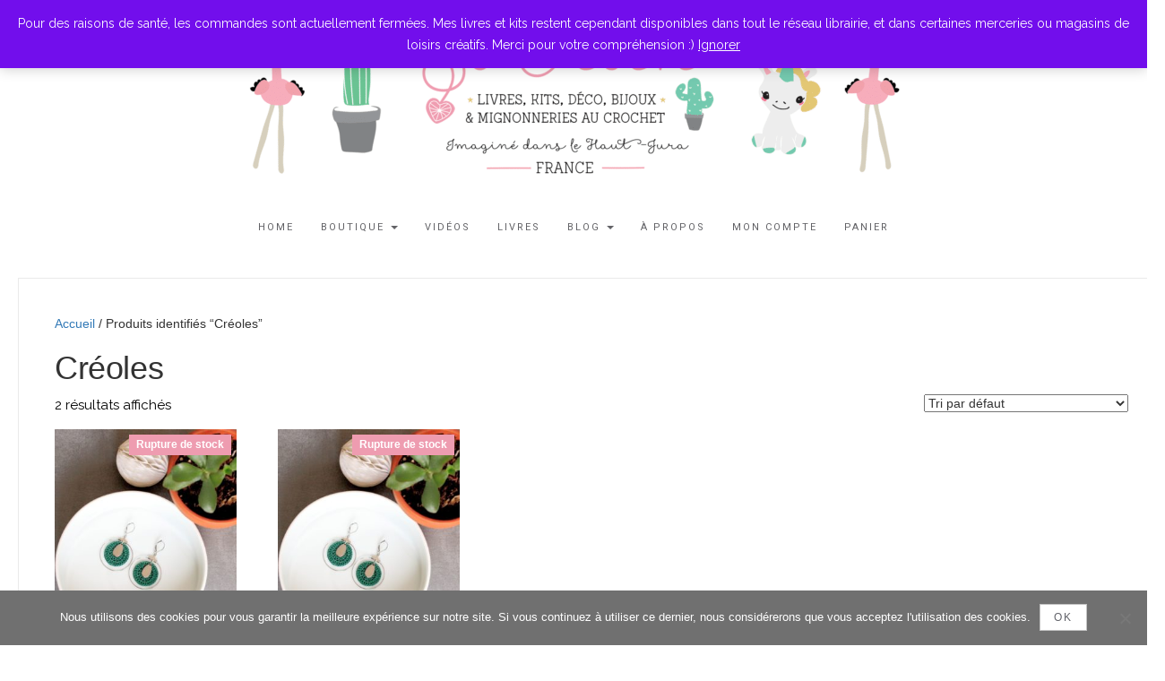

--- FILE ---
content_type: text/html; charset=UTF-8
request_url: http://socroch.fr/mot-clef/creoles/
body_size: 12476
content:


<!DOCTYPE html>
<html lang="fr-FR">
	<head>
		<meta charset="UTF-8">
		<meta http-equiv="X-UA-Compatible" content="IE=edge">
		<meta name="viewport" content="width=device-width, initial-scale=1">
		<link rel="pingback" href="http://socroch.fr/xmlrpc.php" />
		<meta name='robots' content='index, follow, max-image-preview:large, max-snippet:-1, max-video-preview:-1' />
	<style>img:is([sizes="auto" i], [sizes^="auto," i]) { contain-intrinsic-size: 3000px 1500px }</style>
	
	<!-- This site is optimized with the Yoast SEO plugin v25.0 - https://yoast.com/wordpress/plugins/seo/ -->
	<link rel="canonical" href="http://socroch.fr/mot-clef/creoles/" />
	<meta property="og:locale" content="fr_FR" />
	<meta property="og:type" content="article" />
	<meta property="og:title" content="Créoles Archives - So Croch&#039;" />
	<meta property="og:url" content="http://socroch.fr/mot-clef/creoles/" />
	<meta property="og:site_name" content="So Croch&#039;" />
	<meta name="twitter:card" content="summary_large_image" />
	<script type="application/ld+json" class="yoast-schema-graph">{"@context":"https://schema.org","@graph":[{"@type":"CollectionPage","@id":"http://socroch.fr/mot-clef/creoles/","url":"http://socroch.fr/mot-clef/creoles/","name":"Créoles Archives - So Croch&#039;","isPartOf":{"@id":"https://socroch.fr/#website"},"primaryImageOfPage":{"@id":"http://socroch.fr/mot-clef/creoles/#primaryimage"},"image":{"@id":"http://socroch.fr/mot-clef/creoles/#primaryimage"},"thumbnailUrl":"http://socroch.fr/wp-content/uploads/2018/05/Boucles-doreilles-créoles-gouttes-1.jpg","breadcrumb":{"@id":"http://socroch.fr/mot-clef/creoles/#breadcrumb"},"inLanguage":"fr-FR"},{"@type":"ImageObject","inLanguage":"fr-FR","@id":"http://socroch.fr/mot-clef/creoles/#primaryimage","url":"http://socroch.fr/wp-content/uploads/2018/05/Boucles-doreilles-créoles-gouttes-1.jpg","contentUrl":"http://socroch.fr/wp-content/uploads/2018/05/Boucles-doreilles-créoles-gouttes-1.jpg","width":1024,"height":1024,"caption":"boucles d'oreilles créoles"},{"@type":"BreadcrumbList","@id":"http://socroch.fr/mot-clef/creoles/#breadcrumb","itemListElement":[{"@type":"ListItem","position":1,"name":"Accueil","item":"https://socroch.fr/"},{"@type":"ListItem","position":2,"name":"Créoles"}]},{"@type":"WebSite","@id":"https://socroch.fr/#website","url":"https://socroch.fr/","name":"So Croch&#039;","description":"Déco, bijoux, cadeaux &amp; mignonneries au crochet","publisher":{"@id":"https://socroch.fr/#organization"},"potentialAction":[{"@type":"SearchAction","target":{"@type":"EntryPoint","urlTemplate":"https://socroch.fr/?s={search_term_string}"},"query-input":{"@type":"PropertyValueSpecification","valueRequired":true,"valueName":"search_term_string"}}],"inLanguage":"fr-FR"},{"@type":"Organization","@id":"https://socroch.fr/#organization","name":"So Croch'","url":"https://socroch.fr/","logo":{"@type":"ImageObject","inLanguage":"fr-FR","@id":"https://socroch.fr/#/schema/logo/image/","url":"http://socroch.fr/wp-content/uploads/2021/01/cropped-Banniere-Barletta-WP-2.png","contentUrl":"http://socroch.fr/wp-content/uploads/2021/01/cropped-Banniere-Barletta-WP-2.png","width":768,"height":178,"caption":"So Croch'"},"image":{"@id":"https://socroch.fr/#/schema/logo/image/"}}]}</script>
	<!-- / Yoast SEO plugin. -->


<link rel='dns-prefetch' href='//fonts.googleapis.com' />
<link rel="alternate" type="application/rss+xml" title="Flux pour So Croch&#039; &raquo; Créoles Étiquette" href="http://socroch.fr/mot-clef/creoles/feed/" />
<script type="text/javascript">
/* <![CDATA[ */
window._wpemojiSettings = {"baseUrl":"https:\/\/s.w.org\/images\/core\/emoji\/16.0.1\/72x72\/","ext":".png","svgUrl":"https:\/\/s.w.org\/images\/core\/emoji\/16.0.1\/svg\/","svgExt":".svg","source":{"concatemoji":"http:\/\/socroch.fr\/wp-includes\/js\/wp-emoji-release.min.js?ver=6.8.3"}};
/*! This file is auto-generated */
!function(s,n){var o,i,e;function c(e){try{var t={supportTests:e,timestamp:(new Date).valueOf()};sessionStorage.setItem(o,JSON.stringify(t))}catch(e){}}function p(e,t,n){e.clearRect(0,0,e.canvas.width,e.canvas.height),e.fillText(t,0,0);var t=new Uint32Array(e.getImageData(0,0,e.canvas.width,e.canvas.height).data),a=(e.clearRect(0,0,e.canvas.width,e.canvas.height),e.fillText(n,0,0),new Uint32Array(e.getImageData(0,0,e.canvas.width,e.canvas.height).data));return t.every(function(e,t){return e===a[t]})}function u(e,t){e.clearRect(0,0,e.canvas.width,e.canvas.height),e.fillText(t,0,0);for(var n=e.getImageData(16,16,1,1),a=0;a<n.data.length;a++)if(0!==n.data[a])return!1;return!0}function f(e,t,n,a){switch(t){case"flag":return n(e,"\ud83c\udff3\ufe0f\u200d\u26a7\ufe0f","\ud83c\udff3\ufe0f\u200b\u26a7\ufe0f")?!1:!n(e,"\ud83c\udde8\ud83c\uddf6","\ud83c\udde8\u200b\ud83c\uddf6")&&!n(e,"\ud83c\udff4\udb40\udc67\udb40\udc62\udb40\udc65\udb40\udc6e\udb40\udc67\udb40\udc7f","\ud83c\udff4\u200b\udb40\udc67\u200b\udb40\udc62\u200b\udb40\udc65\u200b\udb40\udc6e\u200b\udb40\udc67\u200b\udb40\udc7f");case"emoji":return!a(e,"\ud83e\udedf")}return!1}function g(e,t,n,a){var r="undefined"!=typeof WorkerGlobalScope&&self instanceof WorkerGlobalScope?new OffscreenCanvas(300,150):s.createElement("canvas"),o=r.getContext("2d",{willReadFrequently:!0}),i=(o.textBaseline="top",o.font="600 32px Arial",{});return e.forEach(function(e){i[e]=t(o,e,n,a)}),i}function t(e){var t=s.createElement("script");t.src=e,t.defer=!0,s.head.appendChild(t)}"undefined"!=typeof Promise&&(o="wpEmojiSettingsSupports",i=["flag","emoji"],n.supports={everything:!0,everythingExceptFlag:!0},e=new Promise(function(e){s.addEventListener("DOMContentLoaded",e,{once:!0})}),new Promise(function(t){var n=function(){try{var e=JSON.parse(sessionStorage.getItem(o));if("object"==typeof e&&"number"==typeof e.timestamp&&(new Date).valueOf()<e.timestamp+604800&&"object"==typeof e.supportTests)return e.supportTests}catch(e){}return null}();if(!n){if("undefined"!=typeof Worker&&"undefined"!=typeof OffscreenCanvas&&"undefined"!=typeof URL&&URL.createObjectURL&&"undefined"!=typeof Blob)try{var e="postMessage("+g.toString()+"("+[JSON.stringify(i),f.toString(),p.toString(),u.toString()].join(",")+"));",a=new Blob([e],{type:"text/javascript"}),r=new Worker(URL.createObjectURL(a),{name:"wpTestEmojiSupports"});return void(r.onmessage=function(e){c(n=e.data),r.terminate(),t(n)})}catch(e){}c(n=g(i,f,p,u))}t(n)}).then(function(e){for(var t in e)n.supports[t]=e[t],n.supports.everything=n.supports.everything&&n.supports[t],"flag"!==t&&(n.supports.everythingExceptFlag=n.supports.everythingExceptFlag&&n.supports[t]);n.supports.everythingExceptFlag=n.supports.everythingExceptFlag&&!n.supports.flag,n.DOMReady=!1,n.readyCallback=function(){n.DOMReady=!0}}).then(function(){return e}).then(function(){var e;n.supports.everything||(n.readyCallback(),(e=n.source||{}).concatemoji?t(e.concatemoji):e.wpemoji&&e.twemoji&&(t(e.twemoji),t(e.wpemoji)))}))}((window,document),window._wpemojiSettings);
/* ]]> */
</script>
<link rel='stylesheet' id='wdp_cart-summary-css' href='http://socroch.fr/wp-content/plugins/advanced-dynamic-pricing-for-woocommerce/BaseVersion/assets/css/cart-summary.css?ver=4.9.5' type='text/css' media='all' />
<link rel='stylesheet' id='sbi_styles-css' href='http://socroch.fr/wp-content/plugins/instagram-feed/css/sbi-styles.min.css?ver=6.9.0' type='text/css' media='all' />
<style id='wp-emoji-styles-inline-css' type='text/css'>

	img.wp-smiley, img.emoji {
		display: inline !important;
		border: none !important;
		box-shadow: none !important;
		height: 1em !important;
		width: 1em !important;
		margin: 0 0.07em !important;
		vertical-align: -0.1em !important;
		background: none !important;
		padding: 0 !important;
	}
</style>
<link rel='stylesheet' id='wp-block-library-css' href='http://socroch.fr/wp-includes/css/dist/block-library/style.min.css?ver=6.8.3' type='text/css' media='all' />
<style id='classic-theme-styles-inline-css' type='text/css'>
/*! This file is auto-generated */
.wp-block-button__link{color:#fff;background-color:#32373c;border-radius:9999px;box-shadow:none;text-decoration:none;padding:calc(.667em + 2px) calc(1.333em + 2px);font-size:1.125em}.wp-block-file__button{background:#32373c;color:#fff;text-decoration:none}
</style>
<style id='global-styles-inline-css' type='text/css'>
:root{--wp--preset--aspect-ratio--square: 1;--wp--preset--aspect-ratio--4-3: 4/3;--wp--preset--aspect-ratio--3-4: 3/4;--wp--preset--aspect-ratio--3-2: 3/2;--wp--preset--aspect-ratio--2-3: 2/3;--wp--preset--aspect-ratio--16-9: 16/9;--wp--preset--aspect-ratio--9-16: 9/16;--wp--preset--color--black: #000000;--wp--preset--color--cyan-bluish-gray: #abb8c3;--wp--preset--color--white: #ffffff;--wp--preset--color--pale-pink: #f78da7;--wp--preset--color--vivid-red: #cf2e2e;--wp--preset--color--luminous-vivid-orange: #ff6900;--wp--preset--color--luminous-vivid-amber: #fcb900;--wp--preset--color--light-green-cyan: #7bdcb5;--wp--preset--color--vivid-green-cyan: #00d084;--wp--preset--color--pale-cyan-blue: #8ed1fc;--wp--preset--color--vivid-cyan-blue: #0693e3;--wp--preset--color--vivid-purple: #9b51e0;--wp--preset--gradient--vivid-cyan-blue-to-vivid-purple: linear-gradient(135deg,rgba(6,147,227,1) 0%,rgb(155,81,224) 100%);--wp--preset--gradient--light-green-cyan-to-vivid-green-cyan: linear-gradient(135deg,rgb(122,220,180) 0%,rgb(0,208,130) 100%);--wp--preset--gradient--luminous-vivid-amber-to-luminous-vivid-orange: linear-gradient(135deg,rgba(252,185,0,1) 0%,rgba(255,105,0,1) 100%);--wp--preset--gradient--luminous-vivid-orange-to-vivid-red: linear-gradient(135deg,rgba(255,105,0,1) 0%,rgb(207,46,46) 100%);--wp--preset--gradient--very-light-gray-to-cyan-bluish-gray: linear-gradient(135deg,rgb(238,238,238) 0%,rgb(169,184,195) 100%);--wp--preset--gradient--cool-to-warm-spectrum: linear-gradient(135deg,rgb(74,234,220) 0%,rgb(151,120,209) 20%,rgb(207,42,186) 40%,rgb(238,44,130) 60%,rgb(251,105,98) 80%,rgb(254,248,76) 100%);--wp--preset--gradient--blush-light-purple: linear-gradient(135deg,rgb(255,206,236) 0%,rgb(152,150,240) 100%);--wp--preset--gradient--blush-bordeaux: linear-gradient(135deg,rgb(254,205,165) 0%,rgb(254,45,45) 50%,rgb(107,0,62) 100%);--wp--preset--gradient--luminous-dusk: linear-gradient(135deg,rgb(255,203,112) 0%,rgb(199,81,192) 50%,rgb(65,88,208) 100%);--wp--preset--gradient--pale-ocean: linear-gradient(135deg,rgb(255,245,203) 0%,rgb(182,227,212) 50%,rgb(51,167,181) 100%);--wp--preset--gradient--electric-grass: linear-gradient(135deg,rgb(202,248,128) 0%,rgb(113,206,126) 100%);--wp--preset--gradient--midnight: linear-gradient(135deg,rgb(2,3,129) 0%,rgb(40,116,252) 100%);--wp--preset--font-size--small: 13px;--wp--preset--font-size--medium: 20px;--wp--preset--font-size--large: 36px;--wp--preset--font-size--x-large: 42px;--wp--preset--spacing--20: 0.44rem;--wp--preset--spacing--30: 0.67rem;--wp--preset--spacing--40: 1rem;--wp--preset--spacing--50: 1.5rem;--wp--preset--spacing--60: 2.25rem;--wp--preset--spacing--70: 3.38rem;--wp--preset--spacing--80: 5.06rem;--wp--preset--shadow--natural: 6px 6px 9px rgba(0, 0, 0, 0.2);--wp--preset--shadow--deep: 12px 12px 50px rgba(0, 0, 0, 0.4);--wp--preset--shadow--sharp: 6px 6px 0px rgba(0, 0, 0, 0.2);--wp--preset--shadow--outlined: 6px 6px 0px -3px rgba(255, 255, 255, 1), 6px 6px rgba(0, 0, 0, 1);--wp--preset--shadow--crisp: 6px 6px 0px rgba(0, 0, 0, 1);}:where(.is-layout-flex){gap: 0.5em;}:where(.is-layout-grid){gap: 0.5em;}body .is-layout-flex{display: flex;}.is-layout-flex{flex-wrap: wrap;align-items: center;}.is-layout-flex > :is(*, div){margin: 0;}body .is-layout-grid{display: grid;}.is-layout-grid > :is(*, div){margin: 0;}:where(.wp-block-columns.is-layout-flex){gap: 2em;}:where(.wp-block-columns.is-layout-grid){gap: 2em;}:where(.wp-block-post-template.is-layout-flex){gap: 1.25em;}:where(.wp-block-post-template.is-layout-grid){gap: 1.25em;}.has-black-color{color: var(--wp--preset--color--black) !important;}.has-cyan-bluish-gray-color{color: var(--wp--preset--color--cyan-bluish-gray) !important;}.has-white-color{color: var(--wp--preset--color--white) !important;}.has-pale-pink-color{color: var(--wp--preset--color--pale-pink) !important;}.has-vivid-red-color{color: var(--wp--preset--color--vivid-red) !important;}.has-luminous-vivid-orange-color{color: var(--wp--preset--color--luminous-vivid-orange) !important;}.has-luminous-vivid-amber-color{color: var(--wp--preset--color--luminous-vivid-amber) !important;}.has-light-green-cyan-color{color: var(--wp--preset--color--light-green-cyan) !important;}.has-vivid-green-cyan-color{color: var(--wp--preset--color--vivid-green-cyan) !important;}.has-pale-cyan-blue-color{color: var(--wp--preset--color--pale-cyan-blue) !important;}.has-vivid-cyan-blue-color{color: var(--wp--preset--color--vivid-cyan-blue) !important;}.has-vivid-purple-color{color: var(--wp--preset--color--vivid-purple) !important;}.has-black-background-color{background-color: var(--wp--preset--color--black) !important;}.has-cyan-bluish-gray-background-color{background-color: var(--wp--preset--color--cyan-bluish-gray) !important;}.has-white-background-color{background-color: var(--wp--preset--color--white) !important;}.has-pale-pink-background-color{background-color: var(--wp--preset--color--pale-pink) !important;}.has-vivid-red-background-color{background-color: var(--wp--preset--color--vivid-red) !important;}.has-luminous-vivid-orange-background-color{background-color: var(--wp--preset--color--luminous-vivid-orange) !important;}.has-luminous-vivid-amber-background-color{background-color: var(--wp--preset--color--luminous-vivid-amber) !important;}.has-light-green-cyan-background-color{background-color: var(--wp--preset--color--light-green-cyan) !important;}.has-vivid-green-cyan-background-color{background-color: var(--wp--preset--color--vivid-green-cyan) !important;}.has-pale-cyan-blue-background-color{background-color: var(--wp--preset--color--pale-cyan-blue) !important;}.has-vivid-cyan-blue-background-color{background-color: var(--wp--preset--color--vivid-cyan-blue) !important;}.has-vivid-purple-background-color{background-color: var(--wp--preset--color--vivid-purple) !important;}.has-black-border-color{border-color: var(--wp--preset--color--black) !important;}.has-cyan-bluish-gray-border-color{border-color: var(--wp--preset--color--cyan-bluish-gray) !important;}.has-white-border-color{border-color: var(--wp--preset--color--white) !important;}.has-pale-pink-border-color{border-color: var(--wp--preset--color--pale-pink) !important;}.has-vivid-red-border-color{border-color: var(--wp--preset--color--vivid-red) !important;}.has-luminous-vivid-orange-border-color{border-color: var(--wp--preset--color--luminous-vivid-orange) !important;}.has-luminous-vivid-amber-border-color{border-color: var(--wp--preset--color--luminous-vivid-amber) !important;}.has-light-green-cyan-border-color{border-color: var(--wp--preset--color--light-green-cyan) !important;}.has-vivid-green-cyan-border-color{border-color: var(--wp--preset--color--vivid-green-cyan) !important;}.has-pale-cyan-blue-border-color{border-color: var(--wp--preset--color--pale-cyan-blue) !important;}.has-vivid-cyan-blue-border-color{border-color: var(--wp--preset--color--vivid-cyan-blue) !important;}.has-vivid-purple-border-color{border-color: var(--wp--preset--color--vivid-purple) !important;}.has-vivid-cyan-blue-to-vivid-purple-gradient-background{background: var(--wp--preset--gradient--vivid-cyan-blue-to-vivid-purple) !important;}.has-light-green-cyan-to-vivid-green-cyan-gradient-background{background: var(--wp--preset--gradient--light-green-cyan-to-vivid-green-cyan) !important;}.has-luminous-vivid-amber-to-luminous-vivid-orange-gradient-background{background: var(--wp--preset--gradient--luminous-vivid-amber-to-luminous-vivid-orange) !important;}.has-luminous-vivid-orange-to-vivid-red-gradient-background{background: var(--wp--preset--gradient--luminous-vivid-orange-to-vivid-red) !important;}.has-very-light-gray-to-cyan-bluish-gray-gradient-background{background: var(--wp--preset--gradient--very-light-gray-to-cyan-bluish-gray) !important;}.has-cool-to-warm-spectrum-gradient-background{background: var(--wp--preset--gradient--cool-to-warm-spectrum) !important;}.has-blush-light-purple-gradient-background{background: var(--wp--preset--gradient--blush-light-purple) !important;}.has-blush-bordeaux-gradient-background{background: var(--wp--preset--gradient--blush-bordeaux) !important;}.has-luminous-dusk-gradient-background{background: var(--wp--preset--gradient--luminous-dusk) !important;}.has-pale-ocean-gradient-background{background: var(--wp--preset--gradient--pale-ocean) !important;}.has-electric-grass-gradient-background{background: var(--wp--preset--gradient--electric-grass) !important;}.has-midnight-gradient-background{background: var(--wp--preset--gradient--midnight) !important;}.has-small-font-size{font-size: var(--wp--preset--font-size--small) !important;}.has-medium-font-size{font-size: var(--wp--preset--font-size--medium) !important;}.has-large-font-size{font-size: var(--wp--preset--font-size--large) !important;}.has-x-large-font-size{font-size: var(--wp--preset--font-size--x-large) !important;}
:where(.wp-block-post-template.is-layout-flex){gap: 1.25em;}:where(.wp-block-post-template.is-layout-grid){gap: 1.25em;}
:where(.wp-block-columns.is-layout-flex){gap: 2em;}:where(.wp-block-columns.is-layout-grid){gap: 2em;}
:root :where(.wp-block-pullquote){font-size: 1.5em;line-height: 1.6;}
</style>
<link rel='stylesheet' id='cookie-notice-front-css' href='http://socroch.fr/wp-content/plugins/cookie-notice/css/front.min.css?ver=2.4.18' type='text/css' media='all' />
<link rel='stylesheet' id='woocommerce-layout-css' href='http://socroch.fr/wp-content/plugins/woocommerce/assets/css/woocommerce-layout.css?ver=9.8.6' type='text/css' media='all' />
<link rel='stylesheet' id='woocommerce-smallscreen-css' href='http://socroch.fr/wp-content/plugins/woocommerce/assets/css/woocommerce-smallscreen.css?ver=9.8.6' type='text/css' media='only screen and (max-width: 768px)' />
<link rel='stylesheet' id='woocommerce-general-css' href='http://socroch.fr/wp-content/plugins/woocommerce/assets/css/woocommerce.css?ver=9.8.6' type='text/css' media='all' />
<style id='woocommerce-inline-inline-css' type='text/css'>
.woocommerce form .form-row .required { visibility: visible; }
</style>
<link rel='stylesheet' id='brands-styles-css' href='http://socroch.fr/wp-content/plugins/woocommerce/assets/css/brands.css?ver=9.8.6' type='text/css' media='all' />
<link rel='stylesheet' id='parent-style-css' href='http://socroch.fr/wp-content/themes/barletta/style.css?ver=6.8.3' type='text/css' media='all' />
<link rel='stylesheet' id='google-fonts-css' href='//fonts.googleapis.com/css?family=Raleway%3A400%2C600%2C400italic%7CLora%3A700%7CRoboto%3A400%7CPlayfair+Display%3A700&#038;subset=latin%2Clatin-ext&#038;ver=6.8.3' type='text/css' media='all' />
<link rel='stylesheet' id='bootstrap-css' href='http://socroch.fr/wp-content/themes/barletta/css/bootstrap.min.css?ver=6.8.3' type='text/css' media='all' />
<link rel='stylesheet' id='font-awesome-css' href='http://socroch.fr/wp-content/themes/barletta/css/font-awesome.min.css?ver=6.8.3' type='text/css' media='all' />
<link rel='stylesheet' id='barletta-style-css' href='http://socroch.fr/wp-content/themes/barlettachild/style.css?ver=6.8.3' type='text/css' media='all' />
<style id='akismet-widget-style-inline-css' type='text/css'>

			.a-stats {
				--akismet-color-mid-green: #357b49;
				--akismet-color-white: #fff;
				--akismet-color-light-grey: #f6f7f7;

				max-width: 350px;
				width: auto;
			}

			.a-stats * {
				all: unset;
				box-sizing: border-box;
			}

			.a-stats strong {
				font-weight: 600;
			}

			.a-stats a.a-stats__link,
			.a-stats a.a-stats__link:visited,
			.a-stats a.a-stats__link:active {
				background: var(--akismet-color-mid-green);
				border: none;
				box-shadow: none;
				border-radius: 8px;
				color: var(--akismet-color-white);
				cursor: pointer;
				display: block;
				font-family: -apple-system, BlinkMacSystemFont, 'Segoe UI', 'Roboto', 'Oxygen-Sans', 'Ubuntu', 'Cantarell', 'Helvetica Neue', sans-serif;
				font-weight: 500;
				padding: 12px;
				text-align: center;
				text-decoration: none;
				transition: all 0.2s ease;
			}

			/* Extra specificity to deal with TwentyTwentyOne focus style */
			.widget .a-stats a.a-stats__link:focus {
				background: var(--akismet-color-mid-green);
				color: var(--akismet-color-white);
				text-decoration: none;
			}

			.a-stats a.a-stats__link:hover {
				filter: brightness(110%);
				box-shadow: 0 4px 12px rgba(0, 0, 0, 0.06), 0 0 2px rgba(0, 0, 0, 0.16);
			}

			.a-stats .count {
				color: var(--akismet-color-white);
				display: block;
				font-size: 1.5em;
				line-height: 1.4;
				padding: 0 13px;
				white-space: nowrap;
			}
		
</style>
<link rel='stylesheet' id='wdp_pricing-table-css' href='http://socroch.fr/wp-content/plugins/advanced-dynamic-pricing-for-woocommerce/BaseVersion/assets/css/pricing-table.css?ver=4.9.5' type='text/css' media='all' />
<link rel='stylesheet' id='wdp_deals-table-css' href='http://socroch.fr/wp-content/plugins/advanced-dynamic-pricing-for-woocommerce/BaseVersion/assets/css/deals-table.css?ver=4.9.5' type='text/css' media='all' />
<script type="text/javascript" src="http://socroch.fr/wp-includes/js/jquery/jquery.min.js?ver=3.7.1" id="jquery-core-js"></script>
<script type="text/javascript" src="http://socroch.fr/wp-includes/js/jquery/jquery-migrate.min.js?ver=3.4.1" id="jquery-migrate-js"></script>
<script type="text/javascript" src="http://socroch.fr/wp-content/plugins/woocommerce/assets/js/jquery-blockui/jquery.blockUI.min.js?ver=2.7.0-wc.9.8.6" id="jquery-blockui-js" defer="defer" data-wp-strategy="defer"></script>
<script type="text/javascript" id="wc-add-to-cart-js-extra">
/* <![CDATA[ */
var wc_add_to_cart_params = {"ajax_url":"\/wp-admin\/admin-ajax.php","wc_ajax_url":"\/?wc-ajax=%%endpoint%%","i18n_view_cart":"Voir le panier","cart_url":"http:\/\/socroch.fr\/panier\/","is_cart":"","cart_redirect_after_add":"no"};
/* ]]> */
</script>
<script type="text/javascript" src="http://socroch.fr/wp-content/plugins/woocommerce/assets/js/frontend/add-to-cart.min.js?ver=9.8.6" id="wc-add-to-cart-js" defer="defer" data-wp-strategy="defer"></script>
<script type="text/javascript" src="http://socroch.fr/wp-content/plugins/woocommerce/assets/js/js-cookie/js.cookie.min.js?ver=2.1.4-wc.9.8.6" id="js-cookie-js" defer="defer" data-wp-strategy="defer"></script>
<script type="text/javascript" id="woocommerce-js-extra">
/* <![CDATA[ */
var woocommerce_params = {"ajax_url":"\/wp-admin\/admin-ajax.php","wc_ajax_url":"\/?wc-ajax=%%endpoint%%","i18n_password_show":"Afficher le mot de passe","i18n_password_hide":"Masquer le mot de passe"};
/* ]]> */
</script>
<script type="text/javascript" src="http://socroch.fr/wp-content/plugins/woocommerce/assets/js/frontend/woocommerce.min.js?ver=9.8.6" id="woocommerce-js" defer="defer" data-wp-strategy="defer"></script>
<script type="text/javascript" src="http://socroch.fr/wp-content/themes/barletta/js/modernizr.min.js?ver=6.8.3" id="modernizr-js"></script>
<script type="text/javascript" src="http://socroch.fr/wp-content/themes/barletta/js/bootstrap.min.js?ver=6.8.3" id="bootstrap-js"></script>
<script type="text/javascript" src="http://socroch.fr/wp-content/themes/barletta/js/jquery.bxslider.min.js?ver=6.8.3" id="bxslider-js"></script>
<script type="text/javascript" src="http://socroch.fr/wp-content/themes/barletta/js/barletta.scripts.js?ver=6.8.3" id="barletta-js-js"></script>
<script type="text/javascript" id="wdp_deals-js-extra">
/* <![CDATA[ */
var script_data = {"ajaxurl":"http:\/\/socroch.fr\/wp-admin\/admin-ajax.php","js_init_trigger":""};
/* ]]> */
</script>
<script type="text/javascript" src="http://socroch.fr/wp-content/plugins/advanced-dynamic-pricing-for-woocommerce/BaseVersion/assets/js/frontend.js?ver=4.9.5" id="wdp_deals-js"></script>
<link rel="https://api.w.org/" href="http://socroch.fr/wp-json/" /><link rel="alternate" title="JSON" type="application/json" href="http://socroch.fr/wp-json/wp/v2/product_tag/433" /><link rel="EditURI" type="application/rsd+xml" title="RSD" href="http://socroch.fr/xmlrpc.php?rsd" />
<meta name="generator" content="WordPress 6.8.3" />
<meta name="generator" content="WooCommerce 9.8.6" />
<style type="text/css" id="barletta-custom-theme-css">a:hover, a:focus, a:active, a.active { color: #ee9cb0; }.list-post-body h2 a:hover { color: #ee9cb0; }.widget_categories a:hover { color: #ee9cb0; }.widget a:hover { color: #ee9cb0; }.widget-post h2 a:hover { color: #ee9cb0; }.page-numbers li a:hover { background-color: #ee9cb0; border-color: #ee9cb0; }.blog-post .entry-tags a:hover { color: #ee9cb0; }.blog-post .entry-content a:hover, a:focus, a:active, a.active { color: #ee9cb0; }#back-top a:hover { background-color: #ee9cb0; }.navbar .navbar-nav > li > a:hover { background-color: #ee9cb0; }.dropdown-menu>li>a:focus, .dropdown-menu>li>a:hover { background-color: #ee9cb0; }.widget_tag_cloud a:hover { background-color: #ee9cb0; border-color: #ee9cb0; }.blog-post .entry-meta a:hover { color: #ee9cb0; border-color: #ee9cb0; }.dropdown-menu>.active>a, .dropdown-menu>.active>a:hover, .dropdown-menu>.active>a:focus { background-color: #ee9cb0; }button:hover, input[type="button"]:hover, input[type="reset"]:hover, input[type="submit"]:hover { background-color: #ee9cb0; border-color: #ee9cb0; }.post-navigation .nav-links .meta-nav span { color: #ee9cb0; }.comment-reply-link, .comment-reply-login { color: #ee9cb0; }.comments-title { color: #ee9cb0; }blockquote:before { color: #ee9cb0; }.blog-post .entry-content a { -webkit-box-shadow: inset 0px -3px 0px 0px #ee9cb0; -moz-box-shadow: inset 0px -3px 0px 0px #ee9cb0; box-shadow: inset 0px -3px 0px 0px #ee9cb0; }.navbar-nav > .active a { background-color: #ee9cb0; }.page-numbers .current { background-color: #ee9cb0; border-color: #ee9cb0; }.widget-title span { background-color: #ee9cb0; }.widget-title:after { background-color: #ee9cb0; }.footer-bottom { background-color: #ee9cb0; }.footer-bottom { color: #ffffff; }.footer-bottom a { color: #ffffff; }</style>	<noscript><style>.woocommerce-product-gallery{ opacity: 1 !important; }</style></noscript>
	        <style type="text/css">
            .wdp_bulk_table_content .wdp_pricing_table_caption { color: #6d6d6d ! important} .wdp_bulk_table_content table thead td { color: #6d6d6d ! important} .wdp_bulk_table_content table thead td { background-color: #efefef ! important} .wdp_bulk_table_content table tbody td { color: #6d6d6d ! important} .wdp_bulk_table_content table tbody td { background-color: #ffffff ! important} .wdp_bulk_table_content .wdp_pricing_table_footer { color: #6d6d6d ! important}        </style>
        <style type="text/css">.broken_link, a.broken_link {
	text-decoration: line-through;
}</style><link rel="icon" href="http://socroch.fr/wp-content/uploads/2017/08/cropped-SC-fond-blanc-png-32x32.png" sizes="32x32" />
<link rel="icon" href="http://socroch.fr/wp-content/uploads/2017/08/cropped-SC-fond-blanc-png-192x192.png" sizes="192x192" />
<link rel="apple-touch-icon" href="http://socroch.fr/wp-content/uploads/2017/08/cropped-SC-fond-blanc-png-180x180.png" />
<meta name="msapplication-TileImage" content="http://socroch.fr/wp-content/uploads/2017/08/cropped-SC-fond-blanc-png-270x270.png" />
		<style type="text/css" id="wp-custom-css">
			
/*
 Theme Name:   Barletta Child
 Theme URI:    https://socroch.fr
 Description:  Description de mon thème enfant
 Author:       Marie
 Author URI:   https://socroch.fr
 Template:     barletta
 Version:      1.0.0
*/




.header {
    margin: 20px 0;
}




/* Version mobile, le menu devient une icône qui déroule une liste avec le menu en vertical */

.navbar-default .navbar-toggle a {
    background-color: #ee9cb0;
}

.navbar-header .navbar-toggle {
    background-color: #ee9cb0;
}


.soldout {
	padding: 3px 8px;
	text-align: center;
	background: #ee9cb0;
	color: white;
	font-weight: bold;
	position: absolute;
	top: 6px;
	right: 6px;
	font-size: 12px;
}

.woocommerce #content {
    margin: 0 20px 0 20px;
width: 100%;
}

.mz-full-width {
	width:100% !important
}

body {
	overflow-x:hidden;
}		</style>
		                <meta name="p:domain_verify" content="f138235e11571f24cfca0c1c44f71ef4"/>
	</head>
	<body class="archive tax-product_tag term-creoles term-433 wp-custom-logo wp-theme-barletta wp-child-theme-barlettachild theme-barletta cookies-not-set woocommerce woocommerce-page woocommerce-demo-store woocommerce-no-js metaslider-plugin">

		<header class="header">
			<a href="http://socroch.fr/" class="custom-logo-link" rel="home"><img width="768" height="178" src="http://socroch.fr/wp-content/uploads/2021/01/cropped-Banniere-Barletta-WP-2.png" class="custom-logo" alt="So Croch&#039;" decoding="async" fetchpriority="high" srcset="http://socroch.fr/wp-content/uploads/2021/01/cropped-Banniere-Barletta-WP-2.png 768w, http://socroch.fr/wp-content/uploads/2021/01/cropped-Banniere-Barletta-WP-2-300x70.png 300w, http://socroch.fr/wp-content/uploads/2021/01/cropped-Banniere-Barletta-WP-2-600x139.png 600w" sizes="(max-width: 768px) 100vw, 768px" /></a>		</header>

		<!-- Navigation -->
		<nav class="navbar" role="navigation">
			<div class="container">
		<!-- Brand and toggle get grouped for better mobile display --> 
		  <div class="navbar-header"> 
			<button type="button" class="navbar-toggle" data-toggle="collapse" data-target=".navbar-ex1-collapse"> 
				<span class="sr-only">Toggle navigation</span> 
				<span class="icon-bar"></span> 
				<span class="icon-bar"></span> 
				<span class="icon-bar"></span> 
			</button> 
		  </div> 

		<div class="collapse navbar-collapse navbar-ex1-collapse navbar-center"><ul id="menu-site-boutique" class="nav navbar-nav"><li id="menu-item-109" class="menu-item menu-item-type-post_type menu-item-object-page menu-item-home menu-item-109"><a title="Home" href="http://socroch.fr/">Home</a></li>
<li id="menu-item-211" class="menu-item menu-item-type-post_type menu-item-object-page menu-item-has-children menu-item-211 dropdown"><a title="Boutique" href="#" data-toggle="dropdown" class="dropdown-toggle">Boutique <span class="caret"></span></a>
<ul role="menu" class=" dropdown-menu">
	<li id="menu-item-867" class="menu-item menu-item-type-post_type menu-item-object-page menu-item-867"><a title="Tous les articles" href="http://socroch.fr/produit/">Tous les articles</a></li>
	<li id="menu-item-2404" class="menu-item menu-item-type-taxonomy menu-item-object-product_cat menu-item-2404"><a title="Animaux sur commande" href="http://socroch.fr/categorie/animaux-sur-commande/">Animaux sur commande</a></li>
	<li id="menu-item-655" class="menu-item menu-item-type-taxonomy menu-item-object-product_cat menu-item-655"><a title="Bijoux sur commande" href="http://socroch.fr/categorie/bijoux-sur-commande/">Bijoux sur commande</a></li>
	<li id="menu-item-2403" class="menu-item menu-item-type-taxonomy menu-item-object-product_cat menu-item-2403"><a title="Déco sur commande" href="http://socroch.fr/categorie/deco-sur-commande/">Déco sur commande</a></li>
	<li id="menu-item-37973" class="menu-item menu-item-type-taxonomy menu-item-object-product_cat menu-item-37973"><a title="Dinette au crochet" href="http://socroch.fr/categorie/dinette-au-crochet/">Dinette au crochet</a></li>
	<li id="menu-item-9729" class="menu-item menu-item-type-taxonomy menu-item-object-product_cat menu-item-9729"><a title="Kits" href="http://socroch.fr/categorie/kits/">Kits</a></li>
	<li id="menu-item-2405" class="menu-item menu-item-type-taxonomy menu-item-object-product_cat menu-item-2405"><a title="Livres" href="http://socroch.fr/categorie/livres/">Livres</a></li>
	<li id="menu-item-653" class="menu-item menu-item-type-taxonomy menu-item-object-product_cat menu-item-653"><a title="Patrons" href="http://socroch.fr/categorie/patrons/">Patrons</a></li>
	<li id="menu-item-652" class="menu-item menu-item-type-taxonomy menu-item-object-product_cat menu-item-652"><a title="Porte clés sur commande" href="http://socroch.fr/categorie/porte-cles-sur-commande/">Porte clés sur commande</a></li>
	<li id="menu-item-814" class="menu-item menu-item-type-taxonomy menu-item-object-product_cat menu-item-814"><a title="Prêt à expédier" href="http://socroch.fr/categorie/pret-a-expedier/">Prêt à expédier</a></li>
	<li id="menu-item-1253" class="menu-item menu-item-type-post_type menu-item-object-page menu-item-1253"><a title="Nuanciers" href="http://socroch.fr/nuanciers/">Nuanciers</a></li>
</ul>
</li>
<li id="menu-item-43302" class="menu-item menu-item-type-custom menu-item-object-custom menu-item-43302"><a title="Vidéos" target="_blank" href="https://www.youtube.com/channel/UCnvO9FEemxXhdzFUQmI1oJg">Vidéos</a></li>
<li id="menu-item-48360" class="menu-item menu-item-type-post_type menu-item-object-post menu-item-48360"><a title="Livres" href="http://socroch.fr/livres-crochet-socroch/">Livres</a></li>
<li id="menu-item-2410" class="menu-item menu-item-type-post_type menu-item-object-page menu-item-has-children menu-item-2410 dropdown"><a title="Blog" href="#" data-toggle="dropdown" class="dropdown-toggle">Blog <span class="caret"></span></a>
<ul role="menu" class=" dropdown-menu">
	<li id="menu-item-3870" class="menu-item menu-item-type-post_type menu-item-object-page menu-item-3870"><a title="Tous les articles" href="http://socroch.fr/blog-crochet/">Tous les articles</a></li>
	<li id="menu-item-48403" class="menu-item menu-item-type-taxonomy menu-item-object-category menu-item-48403"><a title="Non classé" href="http://socroch.fr/category/non-classe/">Non classé</a></li>
	<li id="menu-item-3872" class="menu-item menu-item-type-taxonomy menu-item-object-category menu-item-3872"><a title="Crochet ALong (CALs)" href="http://socroch.fr/category/cals/">Crochet ALong (CALs)</a></li>
	<li id="menu-item-3869" class="menu-item menu-item-type-taxonomy menu-item-object-category menu-item-3869"><a title="Livres crochet" href="http://socroch.fr/category/livres-crochet/">Livres crochet</a></li>
	<li id="menu-item-48402" class="menu-item menu-item-type-taxonomy menu-item-object-category menu-item-48402"><a title="Ressources" href="http://socroch.fr/category/ressources/">Ressources</a></li>
	<li id="menu-item-3867" class="menu-item menu-item-type-taxonomy menu-item-object-category menu-item-3867"><a title="Tutos crochet gratuits" href="http://socroch.fr/category/tutos-crochet-gratuits/">Tutos crochet gratuits</a></li>
</ul>
</li>
<li id="menu-item-110" class="menu-item menu-item-type-post_type menu-item-object-page menu-item-110"><a title="À propos" href="http://socroch.fr/a-propos/">À propos</a></li>
<li id="menu-item-113" class="menu-item menu-item-type-post_type menu-item-object-page menu-item-113"><a title="Mon compte" href="https://socroch.fr/mon-compte/">Mon compte</a></li>
<li id="menu-item-206" class="menu-item menu-item-type-post_type menu-item-object-page menu-item-206"><a title="Panier" href="http://socroch.fr/panier/">Panier</a></li>
</ul></div>
		</div>
		</nav>
		<!-- End: Navigation -->

		
	
		<div id="content" class="container">
		<section>
			<div class="row">
				<div class="col-md-9 mz-full-width">
<div id="primary" class="content-area"><main id="main" class="site-main" role="main"><nav class="woocommerce-breadcrumb" aria-label="Breadcrumb"><a href="http://socroch.fr">Accueil</a>&nbsp;&#47;&nbsp;Produits identifiés &ldquo;Créoles&rdquo;</nav><header class="woocommerce-products-header">
			<h1 class="woocommerce-products-header__title page-title">Créoles</h1>
	
	</header>
<div class="woocommerce-notices-wrapper"></div><p class="woocommerce-result-count" >
	2 résultats affichés</p>
<form class="woocommerce-ordering" method="get">
		<select
		name="orderby"
		class="orderby"
					aria-label="Commande"
			>
					<option value="menu_order"  selected='selected'>Tri par défaut</option>
					<option value="popularity" >Tri par popularité</option>
					<option value="rating" >Tri par notes moyennes</option>
					<option value="date" >Tri du plus récent au plus ancien</option>
					<option value="price" >Tri par tarif croissant</option>
					<option value="price-desc" >Tri par tarif décroissant</option>
			</select>
	<input type="hidden" name="paged" value="1" />
	</form>
<ul class="products columns-5">
<li class="product type-product post-1359 status-publish first outofstock product_cat-bijoux-sur-commande product_tag-bijoux product_tag-boucles-doreilles product_tag-creoles has-post-thumbnail shipping-taxable purchasable product-type-variable">
	<a href="http://socroch.fr/produit/boucles-doreilles-creoles-gouttes/" class="woocommerce-LoopProduct-link woocommerce-loop-product__link"><img width="300" height="300" src="http://socroch.fr/wp-content/uploads/2018/05/Boucles-doreilles-créoles-gouttes-1-300x300.jpg" class="attachment-woocommerce_thumbnail size-woocommerce_thumbnail" alt="boucles d&#039;oreilles créoles" decoding="async" srcset="http://socroch.fr/wp-content/uploads/2018/05/Boucles-doreilles-créoles-gouttes-1-300x300.jpg 300w, http://socroch.fr/wp-content/uploads/2018/05/Boucles-doreilles-créoles-gouttes-1-150x150.jpg 150w, http://socroch.fr/wp-content/uploads/2018/05/Boucles-doreilles-créoles-gouttes-1-768x768.jpg 768w, http://socroch.fr/wp-content/uploads/2018/05/Boucles-doreilles-créoles-gouttes-1-600x600.jpg 600w, http://socroch.fr/wp-content/uploads/2018/05/Boucles-doreilles-créoles-gouttes-1-100x100.jpg 100w, http://socroch.fr/wp-content/uploads/2018/05/Boucles-doreilles-créoles-gouttes-1.jpg 1024w" sizes="(max-width: 300px) 100vw, 300px" /><span class="soldout">Rupture de stock</span><h2 class="woocommerce-loop-product__title">Boucles d&rsquo;oreilles créoles gouttes &#8211; Coloris au choix</h2>
	<span class="price"><span class="woocommerce-Price-amount amount"><bdi>23,00<span class="woocommerce-Price-currencySymbol">&euro;</span></bdi></span></span>
</a><a href="http://socroch.fr/produit/boucles-doreilles-creoles-gouttes/" aria-describedby="woocommerce_loop_add_to_cart_link_describedby_1359" data-quantity="1" class="button product_type_variable" data-product_id="1359" data-product_sku="" aria-label="Sélectionner les options pour &ldquo;Boucles d&#039;oreilles créoles gouttes - Coloris au choix&rdquo;" rel="nofollow">Choix des options</a>	<span id="woocommerce_loop_add_to_cart_link_describedby_1359" class="screen-reader-text">
		Ce produit a plusieurs variations. Les options peuvent être choisies sur la page du produit	</span>
</li>
<li class="product type-product post-47910 status-publish outofstock product_cat-bijoux-pret-a-expedier product_tag-bijoux product_tag-boucles-doreilles product_tag-creoles has-post-thumbnail shipping-taxable purchasable product-type-variable">
	<a href="http://socroch.fr/produit/boucles-doreilles-creoles-gouttes-en-stock/" class="woocommerce-LoopProduct-link woocommerce-loop-product__link"><img width="300" height="300" src="http://socroch.fr/wp-content/uploads/2018/05/Boucles-doreilles-créoles-gouttes-1-300x300.jpg" class="attachment-woocommerce_thumbnail size-woocommerce_thumbnail" alt="boucles d&#039;oreilles créoles" decoding="async" srcset="http://socroch.fr/wp-content/uploads/2018/05/Boucles-doreilles-créoles-gouttes-1-300x300.jpg 300w, http://socroch.fr/wp-content/uploads/2018/05/Boucles-doreilles-créoles-gouttes-1-150x150.jpg 150w, http://socroch.fr/wp-content/uploads/2018/05/Boucles-doreilles-créoles-gouttes-1-768x768.jpg 768w, http://socroch.fr/wp-content/uploads/2018/05/Boucles-doreilles-créoles-gouttes-1-600x600.jpg 600w, http://socroch.fr/wp-content/uploads/2018/05/Boucles-doreilles-créoles-gouttes-1-100x100.jpg 100w, http://socroch.fr/wp-content/uploads/2018/05/Boucles-doreilles-créoles-gouttes-1.jpg 1024w" sizes="(max-width: 300px) 100vw, 300px" /><span class="soldout">Rupture de stock</span><h2 class="woocommerce-loop-product__title">Boucles d&rsquo;oreilles créoles gouttes &#8211; En stock</h2>
	<span class="price"><span class="woocommerce-Price-amount amount"><bdi>23,00<span class="woocommerce-Price-currencySymbol">&euro;</span></bdi></span></span>
</a><a href="http://socroch.fr/produit/boucles-doreilles-creoles-gouttes-en-stock/" aria-describedby="woocommerce_loop_add_to_cart_link_describedby_47910" data-quantity="1" class="button product_type_variable" data-product_id="47910" data-product_sku="" aria-label="Sélectionner les options pour &ldquo;Boucles d&#039;oreilles créoles gouttes - En stock&rdquo;" rel="nofollow">Choix des options</a>	<span id="woocommerce_loop_add_to_cart_link_describedby_47910" class="screen-reader-text">
		Ce produit a plusieurs variations. Les options peuvent être choisies sur la page du produit	</span>
</li>
</ul>
</main></div>				</div>

				
			
				</div><!-- /.columns -->

			</div><!-- /.row -->
		</section><!-- /.container -->
		</div><!-- /.container -->

		<!-- back to top button -->
		<p id="back-top" style="display: block;">
			<a href="#top"><i class="fa fa-angle-up"></i></a>
		</p>

		<footer class="mz-footer">

			<!-- footer widgets -->
			<div class="container footer-inner">
				<div class="row row-gutter">
					
	
	<div class="footer-widgets">

		<!-- left widget -->
		
			<div class="col-sm-4 col-gutter footer-widget" role="complementary">
				<div id="nav_menu-4" class="widget widget_nav_menu"><div class="widget-title"><span>Infos pratiques</span></div><div class="menu-infos-pratiques-container"><ul id="menu-infos-pratiques" class="menu"><li id="menu-item-156" class="menu-item menu-item-type-post_type menu-item-object-page menu-item-156"><a href="http://socroch.fr/livraison-frais-de-port/">Livraison et Frais de port</a></li>
<li id="menu-item-127" class="menu-item menu-item-type-post_type menu-item-object-page menu-item-127"><a href="http://socroch.fr/mentions-legales/">Mentions légales</a></li>
<li id="menu-item-137" class="menu-item menu-item-type-post_type menu-item-object-page menu-item-137"><a href="http://socroch.fr/conditions-generales-de-vente/">Conditions générales de vente</a></li>
<li id="menu-item-138" class="menu-item menu-item-type-post_type menu-item-object-page menu-item-138"><a href="http://socroch.fr/contact/">Contact</a></li>
</ul></div></div><div id="nav_menu-6" class="widget widget_nav_menu"><div class="widget-title"><span>Vos garanties</span></div><div class="menu-vos-garanties-container"><ul id="menu-vos-garanties" class="menu"><li id="menu-item-226" class="menu-item menu-item-type-post_type menu-item-object-page menu-item-226"><a href="http://socroch.fr/qualite/">Qualité</a></li>
<li id="menu-item-158" class="menu-item menu-item-type-post_type menu-item-object-page menu-item-158"><a href="http://socroch.fr/paiement-securise/">Paiement sécurisé</a></li>
</ul></div></div>			</div>

		
		<!-- middle widget -->
		
			<div class="col-sm-4 col-gutter footer-widget" role="complementary">
				<div id="woocommerce_product_categories-6" class="widget woocommerce widget_product_categories"><div class="widget-title"><span>Boutique</span></div><ul class="product-categories"><li class="cat-item cat-item-539"><a href="http://socroch.fr/categorie/pret-a-expedier/amigurumi-deco-pret-a-expedier/">Amigurumi &amp; déco - prêt à expédier</a></li>
<li class="cat-item cat-item-448"><a href="http://socroch.fr/categorie/animaux-sur-commande/">Animaux sur commande</a></li>
<li class="cat-item cat-item-540"><a href="http://socroch.fr/categorie/pret-a-expedier/bijoux-pret-a-expedier/">Bijoux - prêt à expédier</a></li>
<li class="cat-item cat-item-186"><a href="http://socroch.fr/categorie/bijoux-sur-commande/">Bijoux sur commande</a></li>
<li class="cat-item cat-item-449"><a href="http://socroch.fr/categorie/deco-sur-commande/">Déco sur commande</a></li>
<li class="cat-item cat-item-495"><a href="http://socroch.fr/categorie/dinette-au-crochet/">Dinette au crochet</a></li>
<li class="cat-item cat-item-474"><a href="http://socroch.fr/categorie/kits/">Kits</a></li>
<li class="cat-item cat-item-446"><a href="http://socroch.fr/categorie/livres/">Livres</a></li>
<li class="cat-item cat-item-20"><a href="http://socroch.fr/categorie/patrons/">Patrons</a></li>
<li class="cat-item cat-item-29"><a href="http://socroch.fr/categorie/porte-cles-sur-commande/">Porte clés sur commande</a></li>
<li class="cat-item cat-item-190"><a href="http://socroch.fr/categorie/pret-a-expedier/">Prêt à expédier</a></li>
</ul></div>			</div>

		
		<!-- right widget -->
		
			<div class="col-sm-4 col-gutter footer-widget" role="complementary">
				<div id="woocommerce_product_search-3" class="widget woocommerce widget_product_search"><div class="widget-title"><span>Recherche</span></div><form role="search" method="get" class="woocommerce-product-search" action="http://socroch.fr/">
	<label class="screen-reader-text" for="woocommerce-product-search-field-0">Recherche pour :</label>
	<input type="search" id="woocommerce-product-search-field-0" class="search-field" placeholder="Recherche de produits…" value="" name="s" />
	<button type="submit" value="Recherche" class="">Recherche</button>
	<input type="hidden" name="post_type" value="product" />
</form>
</div><div id="barletta-social-3" class="widget barletta-social"><div class="widget-title"><span>Restons connectés !</span></div>
		<div class="widget-container">

			<div class="widget-socials">
					<a href="http://www.facebook.com/socroch" title="Facebook"><i class="fa fa-facebook"></i></a>

				
					<a href="https://www.youtube.com/c/socroch" title="YouTube"><i class="fa fa-youtube"></i></a>

				
					<a href="http://instagram.com/socroch/" title="Instagram"><i class="fa fa-instagram"></i></a>

				</div>
		</div>

		</div>			</div>

		
	</div>				</div>
			</div>

			<div class="footer-fullwidth">
					
				</div>

			<div class="footer-bottom">
					<div class="site-info">
	Tous droits réservés @2021 So Croch&#039;	</div><!-- .site-info -->

	Theme by <a href="https://moozthemes.com" rel="nofollow" target="_blank">MOOZ Themes</a> Powered by <a href="http://wordpress.org/" target="_blank">WordPress</a>			</div>
		</footer>

		<script type="speculationrules">
{"prefetch":[{"source":"document","where":{"and":[{"href_matches":"\/*"},{"not":{"href_matches":["\/wp-*.php","\/wp-admin\/*","\/wp-content\/uploads\/*","\/wp-content\/*","\/wp-content\/plugins\/*","\/wp-content\/themes\/barlettachild\/*","\/wp-content\/themes\/barletta\/*","\/*\\?(.+)"]}},{"not":{"selector_matches":"a[rel~=\"nofollow\"]"}},{"not":{"selector_matches":".no-prefetch, .no-prefetch a"}}]},"eagerness":"conservative"}]}
</script>
<p class="woocommerce-store-notice demo_store" data-notice-id="8a0e6386b22291f48df0c0d838da5938" style="display:none;">Pour des raisons de santé, les commandes sont actuellement fermées. Mes livres et kits restent cependant disponibles dans tout le réseau librairie, et dans certaines merceries ou magasins de loisirs créatifs. Merci pour votre compréhension :) <a href="#" class="woocommerce-store-notice__dismiss-link">Ignorer</a></p><script type="application/ld+json">{"@context":"https:\/\/schema.org\/","@type":"BreadcrumbList","itemListElement":[{"@type":"ListItem","position":1,"item":{"name":"Accueil","@id":"http:\/\/socroch.fr"}},{"@type":"ListItem","position":2,"item":{"name":"Produits identifi\u00e9s &amp;ldquo;Cr\u00e9oles&amp;rdquo;","@id":"http:\/\/socroch.fr\/mot-clef\/creoles\/"}}]}</script><!-- Instagram Feed JS -->
<script type="text/javascript">
var sbiajaxurl = "http://socroch.fr/wp-admin/admin-ajax.php";
</script>
	<script type='text/javascript'>
		(function () {
			var c = document.body.className;
			c = c.replace(/woocommerce-no-js/, 'woocommerce-js');
			document.body.className = c;
		})();
	</script>
	<link rel='stylesheet' id='wc-blocks-style-css' href='http://socroch.fr/wp-content/plugins/woocommerce/assets/client/blocks/wc-blocks.css?ver=wc-9.8.6' type='text/css' media='all' />
<script type="text/javascript" id="cookie-notice-front-js-before">
/* <![CDATA[ */
var cnArgs = {"ajaxUrl":"http:\/\/socroch.fr\/wp-admin\/admin-ajax.php","nonce":"787d1e8576","hideEffect":"fade","position":"bottom","onScroll":false,"onScrollOffset":100,"onClick":false,"cookieName":"cookie_notice_accepted","cookieTime":2592000,"cookieTimeRejected":2592000,"globalCookie":false,"redirection":false,"cache":true,"revokeCookies":false,"revokeCookiesOpt":"automatic"};
/* ]]> */
</script>
<script type="text/javascript" src="http://socroch.fr/wp-content/plugins/cookie-notice/js/front.min.js?ver=2.4.18" id="cookie-notice-front-js"></script>
<script type="text/javascript" src="http://socroch.fr/wp-content/plugins/page-links-to/dist/new-tab.js?ver=3.3.6" id="page-links-to-js"></script>
<script type="text/javascript" src="http://socroch.fr/wp-content/plugins/woocommerce/assets/js/sourcebuster/sourcebuster.min.js?ver=9.8.6" id="sourcebuster-js-js"></script>
<script type="text/javascript" id="wc-order-attribution-js-extra">
/* <![CDATA[ */
var wc_order_attribution = {"params":{"lifetime":1.0e-5,"session":30,"base64":false,"ajaxurl":"http:\/\/socroch.fr\/wp-admin\/admin-ajax.php","prefix":"wc_order_attribution_","allowTracking":true},"fields":{"source_type":"current.typ","referrer":"current_add.rf","utm_campaign":"current.cmp","utm_source":"current.src","utm_medium":"current.mdm","utm_content":"current.cnt","utm_id":"current.id","utm_term":"current.trm","utm_source_platform":"current.plt","utm_creative_format":"current.fmt","utm_marketing_tactic":"current.tct","session_entry":"current_add.ep","session_start_time":"current_add.fd","session_pages":"session.pgs","session_count":"udata.vst","user_agent":"udata.uag"}};
/* ]]> */
</script>
<script type="text/javascript" src="http://socroch.fr/wp-content/plugins/woocommerce/assets/js/frontend/order-attribution.min.js?ver=9.8.6" id="wc-order-attribution-js"></script>

		<!-- Cookie Notice plugin v2.4.18 by Hu-manity.co https://hu-manity.co/ -->
		<div id="cookie-notice" role="dialog" class="cookie-notice-hidden cookie-revoke-hidden cn-position-bottom" aria-label="Cookie Notice" style="background-color: rgba(112,112,112,1);"><div class="cookie-notice-container" style="color: #fff"><span id="cn-notice-text" class="cn-text-container">Nous utilisons des cookies pour vous garantir la meilleure expérience sur notre site. Si vous continuez à utiliser ce dernier, nous considérerons que vous acceptez l'utilisation des cookies.</span><span id="cn-notice-buttons" class="cn-buttons-container"><a href="#" id="cn-accept-cookie" data-cookie-set="accept" class="cn-set-cookie cn-button cn-button-custom button" aria-label="Ok">Ok</a></span><span id="cn-close-notice" data-cookie-set="accept" class="cn-close-icon" title="Non"></span></div>
			
		</div>
		<!-- / Cookie Notice plugin -->		
	</body>
</html>
<!--
Performance optimized by W3 Total Cache. Learn more: https://www.boldgrid.com/w3-total-cache/


Served from: socroch.fr @ 2026-01-21 22:41:50 by W3 Total Cache
-->

--- FILE ---
content_type: text/css
request_url: http://socroch.fr/wp-content/themes/barletta/style.css?ver=6.8.3
body_size: 8694
content:
/*
Theme Name: Barletta
Theme URI: https://mooz.reviews/barletta-wordpress-theme
Author: MOOZ Themes
Author URI: https://mooz.reviews
Description: Barletta is a light, elegant and clean design WordPress blog theme which is mainly designed for lifestyle, travel, fashion, food, personal and influencers blog and other publishers. Theme is carefully crafted with attention to details and love. Barletta blog theme is fully responsive and your web site will adapt to display on all types of devices. Theme is based on the versatile Bootstrap framework which is known for being reliable and well made making it friendly for developers. Overall, Barletta is a visually stunning theme with polished typography and simple design, great for bloggers. Now theme is optimized to work with JetPack, WooCommerce, Contact Form 7, Mailchimps and other popular free and premium plugins. Enjoy writing, enjoy blogging!
Version: 1.1.9
Requires at least: 4.7
Tested up to: 5.8
Requires PHP: 5.2
License: GNU General Public License v3.0
License URI: http://www.gnu.org/licenses/gpl.html
Text Domain: barletta
Domain Path: /languages/
Tags: blog, entertainment, one-column, two-columns, left-sidebar, right-sidebar, custom-background, custom-menu, custom-logo, custom-colors, featured-images, full-width-template, theme-options, threaded-comments, footer-widgets, e-commerce

*/

/*------------------------------------------------------------------
[Color codes]
hover color:	#7DC07B (green)
-------------------------------------------------------------------*/

/*- General -*/
body {
	font-family: "Raleway", Sans-serif;
	-webkit-font-smoothing: antialiased;
	background-color: #f6f6f6;
}
h1,
h2,
h3,
h4,
h5,
h6 {
	-ms-word-wrap: break-word;
	word-wrap: break-word;
	letter-spacing: -0.4px;
	font-weight: 700;
	font-style: normal;
	font-family: "Playfair Display", Sans-serif;
	color: #1D1D1D;
}
.sidebar h1,
.sidebar h2,
.sidebar h3,
.sidebar h4,
.sidebar h5,
.sidebar h6 {
	font-weight: 700;
	font-style: normal;
	font-family: "Lora", Sans-serif;
}
.widget ul li {
	font-weight: 700;
	font-style: normal;
	font-family: "Lora", Sans-serif;
}
.mz-footer h1,
.mz-footer h2,
.mz-footer h3,
.mz-footer h4,
.mz-footer h5,
.mz-footer h6 {
	font-weight: 700;
	font-style: normal;
	font-family: "Lora", Sans-serif;
}
p {
	font-family: 'Raleway', sans-serif;
	font-size: 15px;
	font-weight: 400;
	line-height: 24px;
	color: #000;
}
* > p:first-child {
	margin-top: 0;
}

* > p:last-child {
	margin-bottom: 0;
}
label {
	font-family: "Lora", Sans-serif;
}
img {
	max-width: 100%;
	height: auto;
}
a {
	color: #262627;	
}
a:hover, a:focus, a:active, a.active {
	color: #7DC07B;
}
a, a:hover, a:focus, a:active, a.active {
	outline: 0;
	text-decoration: none;
}
::selection {
	text-shadow: none;
	background: #7DC07B;
}
section {
	padding-bottom: 60px;
}
section:last-child {
	padding-bottom: 0px;
}
blockquote {
	position: relative;
	border: 0;
	padding: 0 0 0 50px;
	font-style: italic;
	line-height: 1.6;
}
blockquote:before {
	content: "\201D";
	color: #a161bf;
	font-size: 80px;
	position: absolute;
	left: -15px;
	top: 0;
	line-height: 1;
}
blockquote p {
	margin: 0;
}
/*- Reset bootstrap -*/
@media (min-width: 1200px) {
	.row-gutter {
		margin-left: -20px;
		margin-right: -20px;
	}
	.col-gutter {
		padding-left: 20px;
		padding-right: 20px;
	}
	.mz-sidebar-right {
		padding-right: 35px;
	}
	.mz-sidebar-left {
		padding-left: 35px;
	}
}

/** layout options **/

@media (min-width: 993px) {
	.mz-sidebar-left {
		float: right !important;
	}
}

.mz-full-width {
	width: 100%;
}
.no-sidebar {
	float: none;
	margin: 0 auto;
	padding: 0 25px;
}

/*--------------------------------------------------------------
	Forms
--------------------------------------------------------------*/
button,
input,
select,
textarea {
	font-size: 100%;
	margin: 0;
	vertical-align: baseline;
}

button,
input[type="button"],
input[type="reset"],
input[type="submit"] {
	color: #4A4A4A;
	cursor: pointer;
	-webkit-appearance: button;
	font-size: 15px;
	font-size: 1.5rem;
	line-height: 1;
	padding: 10px 20px;

	border: 1px solid;
	padding: 15px 40px;
	border-color: #DEDEDE;
	background-color: #FFFFFF;
	font-family: "Open Sans", Sans-serif;
	text-transform: uppercase;
	font-weight: 600;
	font-size: 12px;
	letter-spacing: 1.7px;
	-webkit-transition: all 0.2s ease-out;
	-moz-transition: all 0.2s ease-out;
	-o-transition: all 0.2s ease-out;
	transition: all 0.2s ease-out;

}

button:hover,
input[type="button"]:hover,
input[type="reset"]:hover,
input[type="submit"]:hover {
	background-color: #7DC07B;
	border-color: #7DC07B;
	color: #fff !important;
}


input[type="checkbox"],
input[type="radio"] {
	padding: 0;
	/* Addresses excess padding in IE8/9 */
}

input[type="search"] {
	-webkit-appearance: textfield;
	/* Addresses appearance set to searchfield in S5, Chrome */
	-webkit-box-sizing: content-box;
	/* Addresses box sizing set to border-box in S5, Chrome (include -moz to future-proof) */
	-moz-box-sizing: content-box;
	box-sizing: content-box;
}

input[type="search"]::-webkit-search-decoration {
	/* Corrects inner padding displayed oddly in S5, Chrome on OSX */
	-webkit-appearance: none;
}

button::-moz-focus-inner,
input::-moz-focus-inner {
	/* Corrects inner padding and border displayed oddly in FF3/4 www.sitepen.com/blog/2008/05/14/the-devils-in-the-details-fixing-dojos-toolbar-buttons/ */
	border: 0;
	padding: 0;
}

input[type="text"],
input[type="email"],
input[type="url"],
input[type="password"],
input[type="search"],
textarea {
	color: #666666;
	border: 1px solid #CCCCCC;
	background-clip: padding-box;
	/* stops bg color from leaking outside the border: */
	-webkit-border-radius: 3px;
	border-radius: 3px;
}

input[type="text"]:focus,
input[type="email"]:focus,
input[type="url"]:focus,
input[type="password"]:focus,
input[type="search"]:focus,
textarea:focus {
	color: #111111;
}

input[type="text"],
input[type="email"],
input[type="url"],
input[type="password"],
input[type="search"] {
	padding: 3px;
}

textarea {
	overflow: auto;
	/* Removes default vertical scrollbar in IE6/7/8/9 */
	padding-left: 3px;
	vertical-align: top;
	/* Improves readability and alignment in all browsers */
	width: 100%;
}

dl {
	border: 1px solid #ccc;
	padding: 0.5em;
}
dt {
	float: left;
	clear: left;
	width: 100px;
	text-align: right;
	font-weight: bold;
	color: green;
}
dt:after {
	content: ":";
}
dd {
	margin: 0 0 0 110px;
	padding: 0 0 0.5em 0;
}

/*--------------------------------------------------------------
	Accessibility
--------------------------------------------------------------*/
/* Text meant only for screen readers */
.screen-reader-text {
	clip: rect(1px, 1px, 1px, 1px);
	position: absolute !important;
	height: 1px;
	width: 1px;
	overflow: hidden;
}
.screen-reader-text:hover, .screen-reader-text:active, .screen-reader-text:focus {
	background-color: #f1f1f1;
	background-clip: padding-box;
	/* stops bg color from leaking outside the border: */
	-webkit-border-radius: 3px;
	border-radius: 3px;
	box-shadow: 0 0 2px 2px rgba(0, 0, 0, 0.6);
	clip: auto !important;
	color: #21759b;
	display: block;
	font-size: 14px;
	font-size: 1.4rem;
	font-weight: bold;
	height: auto;
	left: 5px;
	line-height: normal;
	padding: 15px 23px 14px;
	text-decoration: none;
	top: 5px;
	width: auto;
	z-index: 100000;
	/* Above WP toolbar */
}

/*--------------------------------------------------------------
	Alignments
--------------------------------------------------------------*/
.alignleft {
	display: inline;
	float: left;
	margin-right: 1.5em;
}

.alignright {
	display: inline;
	float: right;
	margin-left: 1.5em;
}

.aligncenter {
	display: block;
	margin: 0 auto;
}

/*--------------------------------------------------------------
	Main Navigation
--------------------------------------------------------------*/

.navbar {
	font: 400 11px Roboto, sans-serif;
	border-radius: 0px;
	background-color: #fff;
	border: none;
	border-top: 1px solid #E8E8E8;
	border-bottom: 1px solid #E8E8E8;
	margin-bottom: 35px;
	text-transform: uppercase;
	letter-spacing: 2px;
}

@media (min-width: 768px) {
	.navbar .container {
		padding-left: 0px;
		padding-right: 0px;
	}
}

.navbar .navbar-center .navbar-nav {
	display: inline-block;
	float: none;
	vertical-align: top;
}

.navbar .navbar-center {
	text-align: center;
}

.navbar-nav > .active > a:hover {
	color: #fff;
	background-color: #7DC07B;
}

.navbar .navbar-nav > li > a {
	color: #636367;
	padding-top: 25px;
	padding-bottom: 25px;
}

.navbar .navbar-nav > li > a:hover {
	color: #fff;
	background-color: #7DC07B;
}

.navbar-nav > .active a {
	color: #fff !important;
	background-color: #7DC07B;
}

.dropdown-submenu {
	position:relative;
	>.dropdown-menu {
		top:0;
		left:100%;
		margin-top:-6px;
		margin-left:-1px;
	}
}

@media (min-width: 768px) {
	ul.nav li.dropdown:hover > ul.dropdown-menu {
		display: block;
	}
}

.dropdown-menu {
	padding: 0px;
	margin: 2px 0 0;
	font-size: 12px;
	background-color: #fff;
	border: none;
	border-radius: 0;
	-webkit-box-shadow: 0 2px 4px rgba(134, 134, 134, 0.175);
	box-shadow: 0 2px 4px rgba(134, 134, 134, 0.175);	
}

.dropdown-menu>li>a {
	padding: 14px 20px;
	color: #636367;
	border-top: 1px solid #EFEFEF;
	font-size: 11px;
}

.dropdown-menu>li>a:focus, .dropdown-menu>li>a:hover {
	color: #fff;
	background-color: #7DC07B;
}

.dropdown-menu>.active>a, .dropdown-menu>.active>a:hover, .dropdown-menu>.active>a:focus {
	background-color: #7DC07B;
}

.navbar-toggle {
	padding: 10px 10px;
	margin-top: 8px;
	margin-right: 15px;
	margin-bottom: 8px;
	background-color: #7DC07B;
	background-image: none;
	border: 1px solid transparent;
	border-radius: 0px;
}

.navbar-toggle .icon-bar {
	border-radius: 1px;
	background-color: #fff;
}

/*--------------------------------------------------------------
	Header/ Content
--------------------------------------------------------------*/

.header {
	margin: 60px 0;
	text-align: center;
}
.main-slider {
	margin-bottom: 50px;
}
.mz-slider .slider-item {
	position: relative;
	height: 550px;
}
.mz-slider .slider-item h2 {
	position: absolute;
	bottom: 10px;
	left: 20px;
	background-color: rgba(0, 0, 0, 0.23);
	color: #fff;
	padding: 30px 40px;
	font-size: 39px;
}
.mz-slider h2 a {
	color: #fff;
}
.mz-slider h2 a:hover {
	color: #dfdfdf;
}
/*** for mobile ***/
@media (max-width: 768px) {
	.mz-slider .slider-item {
		position: relative;
		height: auto;
	}
	.mz-slider .slider-item h2 {
		padding: 15px 20px;
		font-size: 21px;		
		bottom: -10px;
		left: 45px;
		right: 45px;
	}
}

/**
 * BxSlider v4.1.2 - Fully loaded, responsive content slider
 * http://bxslider.com
 */

/*- BX Slaider reset -*/
.bxslider {
	margin: 0;
	padding: 0;
}

.bx-wrapper {
	position: relative;
	margin: 0 auto 60px;
	padding: 0;
	*zoom: 1;
}

.bx-wrapper img {
	max-width: 100%;
	display: block;
}

/** THEME
===================================*/

.bx-wrapper .bx-viewport {

	-moz-box-shadow: none;
	-webkit-box-shadow: none;
	box-shadow: none;
	border: none;
	left: 0px;
	background: #fff;
	
	/*fix other elements on the page moving (on Chrome)*/
	-webkit-transform: translatez(0);
	-moz-transform: translatez(0);
    	-ms-transform: translatez(0);
    	-o-transform: translatez(0);
    	transform: translatez(0);
}

.bx-wrapper .bx-controls-auto {
	position: absolute;
	bottom: -30px;
	width: 100%;
}

/* LOADER */

.bx-wrapper .bx-loading {
	min-height: 50px;
	background: url(css/images/bx_loader.gif) center center no-repeat #fff;
	height: 100%;
	width: 100%;
	position: absolute;
	top: 0;
	left: 0;
	z-index: 2000;
}

/* DIRECTION CONTROLS (NEXT / PREV) */

.bx-wrapper .bx-prev {
	background-color: rgba(0, 0, 0, 0.23);
	left: 0px;
}

.bx-wrapper .bx-next {
	background-color: rgba(0, 0, 0, 0.23);
	right: 0px;
}

.bx-wrapper .bx-prev:hover {
	background-color: rgba(223, 223, 223, 0.34);
}

.bx-wrapper .bx-next:hover {
	background-color: rgba(223, 223, 223, 0.34);
}

.bx-wrapper .bx-controls-direction a {
	position: absolute;
	top: 50%;
	margin-top: -30px;
	outline: 0;
	width: 60px;
	height: 60px;
	text-indent: inherit;
	z-index: 99;
	color: #fff;
	text-align: center;
	line-height: 60px;
	font-size: 30px;
}

/* for mobile */
@media (max-width: 768px) {
	.bx-wrapper .bx-controls-direction a {
		width: 35px;
		font-size: 18px;
	}
}

.bx-wrapper .bx-controls-direction a.disabled {
	display: none;
}

/* AUTO CONTROLS (START / STOP) */

.bx-wrapper .bx-controls-auto {
	text-align: center;
}

.bx-wrapper .bx-controls-auto .bx-start {
	display: block;
	text-indent: -9999px;
	width: 10px;
	height: 11px;
	outline: 0;
	margin: 0 3px;
}

.bx-wrapper .bx-controls-auto .bx-start:hover,
.bx-wrapper .bx-controls-auto .bx-start.active {
	background-position: -86px 0;
}

.bx-wrapper .bx-controls-auto .bx-stop {
	display: block;
	text-indent: -9999px;
	width: 9px;
	height: 11px;
	outline: 0;
	margin: 0 3px;
}

.bx-wrapper .bx-controls-auto .bx-stop:hover,
.bx-wrapper .bx-controls-auto .bx-stop.active {
	background-position: -86px -33px;
}
/*- blog post -*/

.blog-post {
	background-color: #fff;
	margin: 0;
	padding: 40px 60px 50px 60px;
}

.blog-post .entry-title {
	font-size: 38px;
	letter-spacing: -0.4px;
}

.blog-post .entry-header {
	margin-bottom: 35px;
	text-align: center;	
}

.blog-post .entry-meta {
	color: #9C9C9C;
	font: 400 13px/22px Roboto, sans-serif;
	margin-top: 25px;
}

.blog-post .entry-meta a {
	color: #9C9C9C;
	border-bottom: 1px dotted #C3C3C3;
}

.blog-post .entry-meta a:hover {
	color: #7DC07B;
	border-bottom: 1px dotted;
	border-color: #7DC07B;
}

.blog-post .entry-meta span {
	margin-right: 15px;
	margin-left: 15px;
}

.blog-post .entry-meta i {
	margin-right: 5px;
}

.blog-post .entry-content p {
	margin-bottom: 30px;
}

.blog-post .entry-content a {
	-webkit-box-shadow: inset 0px -3px 0px 0px #7dc07b;
	-moz-box-shadow: inset 0px -3px 0px 0px #7dc07b;
	box-shadow: inset 0px -3px 0px 0px #7dc07b;
}

.blog-post .entry-content a:hover, a:focus, a:active, a.active {
	color: #7dc07b;
}

.blog-post .mz-entry-tags {
	margin: 40px 0;
	text-align: left;
}

.blog-post .entry-tags span {
	margin-right: 15px;
	border-right: 1px solid #dfdfdf;
	padding: 8px 12px 8px 0;
	font-size: 13px;
	color: #737373;
}

.blog-post .entry-tags a {
	margin-right: 15px;
	color: #A0A0A0;
	font-size: 12px;
	font-weight: 500;
	letter-spacing: 0.4px;
}

.blog-post .entry-tags a:hover {
	color: #7DC07B;
}

/* for mobile */
@media (max-width: 768px) {
	.blog-post {
		padding: 40px 10px 50px 10px;
	}
	.blog-post .entry-title {
		font-size: 28px;		
	}
}

.page article {
	margin-bottom: 35px;
}

/*- post navigation -*/
.post-navigation {
	overflow: auto;
	margin: 30px 0px;
}

.post-navigation .nav-links .meta-nav {
	font-size: 16px;
	font-weight: 700;
    font-family: "Lora", Sans-serif;
}

.post-navigation .nav-links .meta-nav span {
	display: block;
	font-family: "Raleway", sans-serif;
	font-size: 13px;
	font-weight: 600;
	color: #7DC07B;
	padding-bottom: 4px;
}

.post-navigation .nav-links .meta-nav-left {
	width: 50%;
	float: left;
	padding-right: 15px;
}

.post-navigation .nav-links .meta-nav-right {
	width: 50%;
	float: left;
	text-align: right;
	padding-left: 15px;
}

/*- homepage posts -*/
.list-post {
	width: 100%;
	margin-bottom: 30px;
	padding-bottom: 30px;
	display: inline-block;
	position: relative;
	border-bottom: 1px dotted #D0D0D0;
}

.sticky .list-post-body {
	border: 5px solid #D0D0D0;
}

.list-post-image {
	float: left;
	width: 55%;
	background: #000;
	vertical-align:middle;
	position: relative;
}

.list-post-image iframe {
	max-height: 300px;
}

.list-post-image img {
	-webkit-transition: all 0.2s ease-out;
	-moz-transition: all 0.2s ease-out;
	-o-transition: all 0.2s ease-out;
	transition: all 0.2s ease-out;

	opacity: 0.95;
}
.list-post-image:hover img {
	opacity: 0.6;
}

.list-post .post-cat2 {
	position: absolute;
	z-index: 2;
	bottom: 8px;
	left: 8px;
	font-size: 10px;
	color: #fff;
	font-weight: 700;
}

.list-post .post-cat2 span {
	display: inline-block;
	margin-right: 10px;
	background-color: #5F9EA0
}

.list-post .post-cat2 a {
	color: #fff;
	padding: 5px 10px;
	display: inline-block;
}

.list-post .post-cat2 a:hover {
	background-color: #CC0000;
	text-decoration: none;
	border: none;
}

.list-post .post-meta {
	margin: 10px 0 10px;
	color: #828282;
	font: 400 12px/22px Roboto, sans-serif;
	letter-spacing: 1px;
}

.list-post .post-meta span {
	display: inline-block;
	margin: 0px 10px 10px 0;
}

.list-post .post-meta span a {
	color: #797979;
}

.list-post .post-meta span a:hover {
	color: #CC0000;
}

.has-post-thumbnail .list-post-body {
	padding: 30px 35px;
	/* overflow: hidden; */
	margin-left: -5%;
	margin-top: 30px;
	width: 50%;
	float: left;
	background-color: #fff;
	position: relative;
}

.list-post-body {
	padding: 30px 35px;
	margin-top: 0px;
	width: 100%;
	float: left;
	background-color: #fff;
	position: relative;
}

.list-post-body h2 {
	margin-top: 0px;
	padding: 0px 0px 4px;
	font-size: 30px;
	line-height: 120%;
	text-align: left;
}

.list-post-body h2 a {
	-webkit-transition: all 0.2s ease-out;
	-moz-transition: all 0.2s ease-out;
	-o-transition: all 0.2s ease-out;
	transition: all 0.2s ease-out;
}

.list-post-body h2 a:hover {
	color: #7DC07B;
	border-bottom: 1px solid #000;
}

.list-post p {
	font-size: 14px;
	line-height: 29px;
	padding-top: 4px;
	color: #616169;
}

/*** for mobile ***/
@media (max-width: 768px) {

	.list-post-image {
		width: 100%;
		float: none;
	}
	.list-post-body {
		margin: 0;
		width: 100%;
		float: none;
	}

	.has-post-thumbnail .list-post-body {
		margin: 0;
		width: 100%;
		float: none;
	}

}


/*--------------------------------------------------------------
	Singe Post/Page Pagination
--------------------------------------------------------------*/

.page-links {
	font-family: "Open Sans", Sans-serif;	
}
.page-links span {
	display: inline-block;
	color: #fff;
	background-color: #7DC07B;
	border: 1px solid #7DC07B;
	padding: 5px 10px;
	margin-left: 2px;
}
.page-links a span {
	background-color: #FFFFFF;
	border: 1px solid #DEDEDE;
	color: #333333;
	-webkit-transition: all 0.2s;
	-moz-transition: all 0.2s;
	-o-transition: all 0.2s;
	transition: all 0.2s;
}
.page-links a:hover span {
	background-color: #7DC07B;
	border: 1px solid #7DC07B;
	color: #fff;
}
.pagination .fa-chevron-left,
.pagination .fa-chevron-right {
	font-size: 12px;
}
.pagination li a {
	color: #7DC07B;
}
.pagination li:hover a {
	color: #7DC07B;
}
.pagination>.active>a,
.pagination>.active>span,
.pagination>.active>a:hover,
.pagination>.active>span:hover,
.pagination>.active>a:focus,
.pagination>.active>span:focus {
	color: #FFF;
	background-color: #7DC07B;
	border-color: #7DC07B;
}
.pagination>li>a,
.pagination>li>span {
	padding: 9px 14px;
	border-color: #dadada;
}
.bottom-pagination {
	text-align: center;
}

/*--------------------------------------------------------------
	Sidebar and Widgets
--------------------------------------------------------------*/

.widget-title {
	margin: 0 0 30px 0;
	display: table;
	width: 100%;	
}

.widget-title span {
	float: left;
	padding: 5px 15px;
	margin-right: 20px;
	/* text-transform: uppercase; */
	font: 400 14px/22px Roboto, sans-serif;
	color: #FFFFFF;
	background-color: #A9A9B1;
}

.widget-title:after {
	content: "";
	background-color: #A9A9B1;
	height: 1px;
	overflow: hidden;
	display: block;
	position: relative;
	top: 15px;
}

.widget {
	margin-bottom: 55px;	
}
.widget a {
	color: #4F4F52;
}

.widget a:hover {
	color: #7DC07B;
}

.widget li {
	font-size: 17px;
	margin-bottom: 10px;
}

.widget-socials {
	text-align: center;
}
.widget-socials a {
	margin: 3px 5px;
	padding: 5px;
	font-size: 15px;
	color: #545458;
}

/*** Widget About Author ***/
.widget-about-author {
	text-align: center;
}
.widget-about-author .author-image {
	margin: 10px auto 15px;
}

.widget-about-author .author-image .rounded {
	border-radius: 100px;
	margin: 0 auto;
}

.widget-about-author .author-post h3 {
	font-size: 19px;
	color: #4A4A4E;
	margin: 20px 0 2px;
}

.widget-about-author .author-post p {
	margin: 7px 0 0px;
	font-size: 13px;
	line-height: 170%;
	text-align: initial;
}

.widget-about-author .author-post .author-position {
	font: 400 13px Roboto, sans-serif;
	font-weight: 300;
	line-height: 20px;
	color: #b1b1b1;
}

/*** Widget Latest Posts ***/
.widget-post {
	display: table;
	margin: 0 0 20px 0;
	border-bottom: 1px dotted;
	border-color: #D8D8D8;
	padding-bottom: 20px;
	width: 100%;
}
.widget-post:last-child {
	border-bottom: none;
	padding-bottom: 0px;
	margin: 0px;
}
.widget-post .post-image {
	float: left;
	width: 90px;
	vertical-align: middle;
	position: relative;
	margin-right: 20px;
}
.widget-review .post-image {
	width: 70px;
	margin-right: 15px;
}
.widget-post .post-body {
	overflow: hidden;
}
.widget-post h2 {
	margin: 0;
	font-size: 14px;
	font-weight: 700;
	line-height: 20px;
}
.widget-post h2 a {
	-webkit-transition: all 0.2s ease-out;
	-moz-transition: all 0.2s ease-out;
	-o-transition: all 0.2s ease-out;
	transition: all 0.2s ease-out;
	color: #4F4F52;
}

.widget-post h2 a:hover {
	color: #7DC07B;
}

.widget-post .post-meta {
	margin-top: 5px;
	color: #B1B1B1;
	font: 400 11px Roboto, sans-serif;
}

.widget-post .post-meta span {
	margin-right: 8px;
}

.widget-post .post-meta span a {
	color: #B1B1B1;
}

/* WP default calendar */
#wp-calendar {
	width: 100%;
}
#wp-calendar caption {
	text-align: right;
	color: #636E88;
	font-size: 16px;
	margin-top: 10px;
	margin-bottom: 15px;
}
#wp-calendar thead {
	font-size: 10px;
}
#wp-calendar thead th {
	padding-bottom: 10px; text-align: center;
}
#wp-calendar tbody {
	color: #676767;
}
#wp-calendar tbody td {
	border: 1px solid #ECECEC;
	text-align: center;
	padding: 8px;
}
#wp-calendar tbody td a {
	color: #131313;
	font-weight: 800;
}
#wp-calendar tbody td:hover {
	background: #fff;
}
#wp-calendar tbody .pad {
	background: none;
}
#wp-calendar tfoot #next {
	font-size: 10px; text-transform: uppercase; text-align: right;
}
#wp-calendar tfoot #prev {
	font-size: 10px; text-transform: uppercase; padding-top: 10px;
}

/*** widget ***/
.widget ul {
	padding: 0;
}

.widget ul .sub-menu {
	padding: 20px 0 0 20px;
}

.widget li {
	list-style: none;
	margin: 0 0 10px;
	padding: 5px 0;
	font-weight: 500;
	font-size: 14px;
	border-bottom: 1px dotted #D8D8D8;
}

.widget_nav_menu li {
	border-bottom: none;
}

/*** Search widget ***/
.widget_search .screen-reader-text {
	color: #DC891E;
	text-transform: uppercase;
	font-weight: 700;
	letter-spacing: 2px;
	font-size: 13px;
	margin: 0 0 18px;
	font-family: "Open Sans", Sans-serif;
}

.widget_search .input-group-btn {
	vertical-align: bottom;
}

/*** Categories Widget ***/
.widget_recent_entries ul span {
	display: block;
	margin: 5px 0 5px;
	text-align: right;
	color: #B1B1B1;
	font: 400 11px Roboto, sans-serif;
}

.widget_categories ul {
	padding: 0;
}

.widget_categories li {
	list-style: none;
	margin: 0 0 10px;
	padding: 5px 0;
	font-weight: 500;
	font-size: 14px;
	border-bottom: 1px dotted;
	border-color: #D8D8D8;
}

.widget_categories a {
	padding: 3px;
	color: #636363;
}

.widget_categories a:hover {
	color: #7DC07B;
}

.widget_categories ul span {
	padding: 2px 5px;
	color: #000;
	margin-left: -5px;
	float: right;
	font-weight: 400;
}

/*** Tag Cloud widget ***/
.widget_tag_cloud a {
    background-color: #fff;
    border-color: #dfdfdf;
    padding: 6px 12px;
    margin: 0 3px 6px 0;
    display: inline-block;
    font-size: 13px !important;
}

.widget_tag_cloud a:hover {
	background-color: #7DC07B;
	border-color: #7DC07B;
	color: #fff !important;
}

/*--------------------------------------------------------------
	Comments
--------------------------------------------------------------*/
.comment-content a {
	word-wrap: break-word;
}

.bypostauthor {
	display: block;
}

.comments-area {
	margin: 40px 0;
	background-color: #fff;
	padding: 40px;
	border: 1px solid #EAEAEA;
}
/* for mobile */
@media (max-width: 768px) {
	.comments-area {
		padding: 10px;
	}
}

.comments-title,
.comment-list,
.comment-reply-title,
.must-log-in,
.comment-respond .comment-form,
.comment-respond iframe {
	display: block;
	margin-left: auto;
	margin-right: auto;
	width: 100%;
}

.comment-respond label {
	color: #4A4A4A;
	font-size: 13px;
}

.comment-respond p {
	margin: 10px 0;
}

.comment-respond .form-submit {
	margin: 30px 0 50px;
	text-align: center;
}

.comments-title {
	border-left: 3px solid #54576B;
	color: #7DC07B;
	/* text-align: center; */
	text-transform: uppercase;
	font-weight: 700;
	letter-spacing: 2px;
	font-size: 13px;
	padding: 11px 25px;
	margin: 0 0 25px;
	margin-left: -41px;
	font-family: "Open Sans", Sans-serif;
}

.comment-list,
.comment-list .children {
	list-style-type: none;
	padding: 0;
	margin: 0;
}

.comment-list .children {
	margin: 0 0 0 40px;
}

.comment-body {
	padding: 24px 0;
	position: relative;
	clear: both;
	overflow: hidden;
	border-bottom: 1px solid #E7E7E7;
}

.comment-content p {
	font-size: 14px;
	line-height: 20px;
}

.comment-author .avatar {
	display: block;
	float: left;
	margin: 0 20px 20px 0;
}

.comment-author .fn {
	word-wrap: break-word;
	font-size: 15px;
	color: #333335;
}

.comment-reply-link,
.comment-reply-login {
	color: #7DC07B;
	font-size: 12px;
	font-style: normal;
	font-weight: 700;
	text-transform: uppercase;
	letter-spacing: 1px;
	font-family: "Open Sans", sans-serif;
}

.comment-author .url {
	color: #838388 !important;
}

.says {
	display: none;
}

.no-avatars .comment-author {
	margin: 0 0 5px;
	max-width: 100%;
	position: relative;
}

.no-avatars .comment-metadata,
.no-avatars .comment-content,
.no-avatars .comment-list .reply {
	width: 100%;
}

.comment-list .edit-link {
	margin-left: 20px;
}

.comment-metadata,
.comment-awaiting-moderation,
.comment-content,
.comment-list .reply {
	margin: 5px 0 20px;
}

.comment-metadata {
	margin: 20px 0;
}

.comment-meta {
	overflow: auto;
	color: #CACACA;
}
.comment-meta a {
	color: #CACACA;
}

.comment-meta a:hover {
	color: #555555;
}

.comment-metadata {
	margin: 8px 0 17px;
	font-weight: 500;
	font-size: 12px;
	color: #CCCCCC;
	font-style: italic;
}

.ping-meta {
	color: #a2a2a2;
	font-size: 13px;
	line-height: 2;
}

.comment-awaiting-moderation {
	color: #a2a2a2;
}

.comment-awaiting-moderation:before {
	content: "\f021";
	margin-right: 10px;
	display: inline-block;
	font-family: FontAwesome;
	font-weight: normal;
}

.comment-reply-link:before,
.comment-reply-login:before {
	content: "\f122";
	margin-right: 10px;
	display: inline-block;
	font-family: FontAwesome;
	font-weight: normal;
}

/*** Comment form ***/
.comment-respond {
	margin: 30px 0;
}

.comment .comment-respond {
	margin-bottom: 20px;
	padding: 20px;
}

.comment-reply-title small a {
	color: #131310;
	display: inline-block;
	float: right;
	height: 20px;
	overflow: hidden;
	width: 20px;
}

.comment-reply-title small a:hover {
	color: #ed331c;
	text-decoration: none;
}

.comment-reply-title small a:before {
	content: "\f05c";
	display: inline-block;
	font-family: FontAwesome;
	font-size: 20px;
	font-weight: normal;
}

.sidebar .comment-list .comment-reply-title,
.sidebar .comment-list .comment-respond .comment-form {
	padding: 0;
}

.comment-form .comment-notes {
	margin-bottom: 15px;
}

.comment-form .comment-form-author,
.comment-form .comment-form-email,
.comment-form .comment-form-url {
	margin-bottom: 30px;
}

.comment-form [for="author"],
.comment-form [for="email"],
.comment-form [for="url"],
.comment-form [for="comment"] {
	float: left;
	padding: 10px 0;
	width: 100px;
}

.comment-form .required {
	color: #FF8778;
}

.comment-form input[type="text"],
.comment-form input[type="email"],
.comment-form input[type="url"] {
	max-width: 300px;
	width: 60%;
}

.comment-form textarea {
	width: 100%;
}

.form-allowed-tags,
.form-allowed-tags code {
	color: #686758;
	font-size: 14px;
}

.form-allowed-tags code {
	font-size: 10px;
	margin-left: 3px;
	white-space: pre-wrap;
}

.comment-list .pingback,
.comment-list .trackback {
	padding-top: 24px;
}

.comment-navigation {
	border-bottom: 1px solid #E7E7E7;
	font: 400 14px/22px Roboto, sans-serif;
	margin: 0 auto;
	padding: 20px 0;
	width: 100%;
}

.comment-navigation a {

}

.no-comments {
	background-color: #eeeeee;
	font-size: 20px;
	font-style: italic;
	font-weight: 300;
	margin: 0;
	padding: 10px 0;
	text-align: center;
}

.sidebar .no-comments {
	padding-left: 60px;
	padding-right: 376px;
}

.comment-reply-title {
	margin-top: 0;
}

.section-title {
	margin: 0 0 45px 0;
	border-top: 1px solid #505050;
	font-size: 28px;
	padding-top: 10px;
	font-weight: 300;
	color: #272727;
}
.section-title span {
}

/*--------------------------------------------------------------
	Media
--------------------------------------------------------------*/
.page-content img.wp-smiley,
.entry-content img.wp-smiley,
.comment-content img.wp-smiley {
	border: none;
	margin-bottom: 0;
	margin-top: 0;
	padding: 0;
}

.embed-vimeo {
	text-align: center;
	position: relative;
	padding-bottom: 56.25%;
	padding-top: 25px;
	height: 0;
	margin-bottom: 35px;
}

/* Make sure embeds and iframes fit their containers */
.embed-vimeo embed,
.embed-vimeo iframe,
.embed-vimeo object {
	position: absolute;
	top: 0;
	left: 0;
	width: 100%;
	height: 100%;
}

/*--------------------------------------------------------------
	Captions
--------------------------------------------------------------*/
.wp-caption {
	margin-bottom: 1.5em;
	max-width: 100%;
}
.wp-caption img[class*="wp-image-"] {
	display: block;
	margin: 0 auto;
}
.wp-caption .wp-caption-text {
	margin: 0.8075em 0;
}

.wp-caption-text {
	text-align: center;
}

/*--------------------------------------------------------------
	Error box
--------------------------------------------------------------*/
.error-box {
	margin: 30px 0;
}

.error-box h1 {
	margin: 30px 0;
}

/*--------------------------------------------------------------
	Galleries
--------------------------------------------------------------*/
.gallery {
	margin-bottom: 1.5em;
}

.gallery-item {
	display: inline-block;
	margin: 0 4px 4px 0;
	text-align: center;
	vertical-align: top;
	width: 100%;
}

.gallery-columns-2 .gallery-item {
	max-width: 50%;
}

.gallery-columns-3 .gallery-item {
	max-width: 32.33%;
}

.gallery-columns-4 .gallery-item {
	max-width: 25%;
}

.gallery-columns-5 .gallery-item {
	max-width: 20%;
}

.gallery-columns-6 .gallery-item {
	max-width: 16.66%;
}

.gallery-columns-7 .gallery-item {
	max-width: 14.28%;
}

.gallery-columns-8 .gallery-item {
	max-width: 12.5%;
}

.gallery-columns-9 .gallery-item {
	max-width: 11.11%;
}

.gallery-caption {
	display: block;
}



/*--------------------------------------------------------------
	Theme navigation
--------------------------------------------------------------*/

/*** Pagination ***/
.pagination {
	display: block;
	text-align: center;
	margin: 0;
}

.page-numbers
{
	margin: 0;
	padding: 20px 0 50px 0;
	list-style-type: none;
	text-align: center;
	display: inline-block;
}

.page-numbers li {
	display: inline-block;
	margin-right: 5px;
}

.page-numbers li a {
	text-decoration: none;
	text-transform: uppercase;
	padding: 11px 18px;
	color: #4E4E4E;
	background-color: #FFF;
	font-size: 17px;
	font-family: "open sans";
	font-weight: 400;
	border: 1px solid;
	border-color: #DEDEDE;
}

.page-numbers .dots {
	padding: 10px 14px;
}

.page-numbers .current
{
	text-decoration: none;
	text-transform: uppercase;
	padding: 11px 18px;
	color: #FFFFFF;
	background-color: #7DC07B;
	font-size: 17px;
	font-family: "open sans";
	font-weight: 400;
	border: 1px solid;
	border-color: #7DC07B;
}

.page-numbers li a:hover {
	color: #fff;
	background-color: #7DC07B;
	border-color: #7DC07B;
}

.screen-reader-text {
    clip: rect(1px, 1px, 1px, 1px);
    position: absolute !important;
    height: 1px;
    width: 1px;
    overflow: hidden;
}

/*** Back to top button ***/
#back-top {
	position: fixed;
	z-index: 1000;
	bottom: 40px;
	right: 50px;
}
#back-top a {
	width: 60px;
	height: 60px;
	display: block;
	text-align: center;
	font: 11px/100% Arial, Helvetica, sans-serif;
	text-transform: uppercase;
	text-decoration: none;
	color: #FFFFFF;
	background: #A9A9B1;
	/* background color transition */
	-webkit-transition: 1s;
	-moz-transition: 1s;
	transition: 1s;
}
#back-top a:hover {
	background: #7DC07B;
}
/* arrow icon (span tag) */
#back-top i {
	margin-top: 15px;
	font-size: 28px;
}

@media only screen
and (min-width : 320px)
and (max-width : 480px) {
	#back-top {
		position: fixed;
		bottom: 10px;
		right: 30px;
	}
	#back-top a {
		width: 40px;
		height: 40px;
	}
	#back-top i {
		margin-top: 7px;
		font-size: 20px;
	}
}

/*--------------------------------------------------------------
	Footer
--------------------------------------------------------------*/

.mz-footer {
	background-color: #fff;
	border-top: 1px solid #E8E8E8;
}

.footer-widgets {
	padding-top: 50px;
}

.footer-bottom {
	padding: 35px 0 35px;
	text-align: center;
	background-color: #2D2D2D;
	color: #9A9A9A;
	font-size: 13px;
}

.footer-bottom a {
	color: #9A9A9A;
}

.footer-bottom a:hover {
	text-decoration: underline;
}

.footer-fullwidth .widget-title {
	text-align: center;
	margin-top: 5px;
}

.footer-fullwidth .widget-title:after {
	background-color: rgba(255, 255, 255, 0);
}

.footer-fullwidth .widget-title span {
	float: none;
	padding: 5px 15px;
	margin-right: 0px;
	font: 400 16px/22px Roboto, sans-serif;
	color: #FFFFFF;
}

/*--------------------------------------------------------------
	Woocommerce
--------------------------------------------------------------*/

.woocommerce #content {
	background-color: #fff;
	padding: 40px;
	border: 1px solid #EAEAEA;	
}

.woocommerce #respond input#submit, .woocommerce a.button, .woocommerce button.button, .woocommerce input.button {
	cursor: pointer;
	font-size: 15px;
	font-size: 1.5rem;
	line-height: 1;
	border: 1px solid;
	padding: 8px 15px;
	border-radius: 0px;

	color: #616269;
	background-color: #ffffff;
	border-color: #c3c3c3;

	font-family: "Open Sans", Sans-serif;
	text-transform: uppercase;
	font-weight: 500;
	font-size: 12px;
	letter-spacing: 1.7px;
	-webkit-transition: all 0.2s ease-out;
	-moz-transition: all 0.2s ease-out;
	-o-transition: all 0.2s ease-out;
	transition: all 0.2s ease-out;
}

.woocommerce div.product form.cart .button {
	padding: 13px 30px;
	color: #fff;
	background-color: #7dc07b;
	border-color: #7dc07b;
}

.woocommerce ul.products li.product .button {
	border: 1px solid;
	padding: 8px 15px;
	border-radius: 0px;
	color: #616269;
	background-color: #ffffff;
	border-color: #c3c3c3;
	letter-spacing: 1px;
	font-size: 11px;
}

.woocommerce ul.products li.product .button:hover, .woocommerce #respond input#submit:hover, .woocommerce a.button:hover, .woocommerce button.button:hover, .woocommerce input.button:hover {
	background-color: #7dc07b;
	color: #fff;
	border-color: #7dc07b;
}

.woocommerce #respond input#submit.alt, .woocommerce a.button.alt, .woocommerce button.button.alt, .woocommerce input.button.alt {
	color: #fff;
	background-color: #7dc07b;
	border-color: #7dc07b;
}

.woocommerce #respond input#submit.alt:hover, .woocommerce a.button.alt:hover, .woocommerce button.button.alt:hover, .woocommerce input.button.alt:hover {
	background-color: #000;
	border-color: #000;
}

.woocommerce .widget_price_filter .ui-slider .ui-slider-range {
	background-color: #7dc07b;
}

.woocommerce .widget_price_filter .ui-slider .ui-slider-handle {
	background-color: #7dc07b;
}

.woocommerce .widget_price_filter .price_slider_wrapper .ui-widget-content {
    background-color: #a9a9b1;
}

.woocommerce .cart {
	margin-top: 2em;
}

.woocommerce div.product form.cart div.quantity {
	margin: 0 10px 0 0;
}

.woocommerce .quantity .qty {
	border: 1px solid #DEDEDE;
	font-size: 17px;
	padding: 7px;
}

.woocommerce-MyAccount-content h2, .woocommerce-MyAccount-content h3, .woocommerce .product h2, .cart-collaterals h2, .woocommerce-billing-fields h3, .woocommerce-shipping-fields h3 {
	letter-spacing: 0px;
	font-weight: 700;
	font-style: normal;
	font-family: "Raleway", Sans-serif;
	color: #1d1d1d;
	font-size: 23px;
	margin-bottom: 25px;
}

#add_payment_method table.cart td.actions .coupon .input-text, .woocommerce-cart table.cart td.actions .coupon .input-text, .woocommerce-checkout table.cart td.actions .coupon .input-text {
	padding: 11px 8px 11px;
	margin: 0 10px 0 0;	
}

.woocommerce form .form-row input.input-text, .woocommerce form .form-row textarea {
	padding: 8px 5px;
}

.woocommerce form .form-row label {
	font-family: 'Raleway', sans-serif;
	font-size: 15px;
	font-weight: 400;
	line-height: 24px;
	color: #000;	
}

.woocommerce-MyAccount-navigation ul {
	margin: 0px;
	padding: 0px;
}
.woocommerce-MyAccount-navigation li {
	list-style: none;
	margin: 0 0 10px;
	padding: 5px 0;
	font-weight: 500;
	font-size: 14px;
	border-bottom: 1px dotted;
	border-color: #D8D8D8;
}

.woocommerce-MyAccount-navigation li a {
}

.woocommerce-MyAccount-navigation li a:hover {
}

.woocommerce-account .post-edit-link {
    float: right;
    color: #cb0000;
    font-weight: 900;
    font-size: 13px;
    padding: 2px 10px;
    background-color: #cb0000;
    color: #fff;
    font-size: 11px;	
    margin-bottom: 5px;
}

.woocommerce .label {
	color: #000;	
	font-size: 14px;
}

.widget.woocommerce li {
	border-bottom: none;
}

/*--------------------------------------------------------------
	Mailchimps
--------------------------------------------------------------*/

.widget_mc4wp_form_widget {
	background-color: #ffffff;	
}

.widget_mc4wp_form_widget .widget-title:after {
	background-color: rgba(0, 0, 0, 0);	
}

.mc4wp-form {
	padding: 0 30px 30px;
}

.mc4wp-form-fields {
	overflow: auto;
}
.mc4wp-form-fields p {
	font-size: 13px;
	font-weight: 400;
	line-height: 140%;
	color: #8d8ea2;
	margin-bottom: 20px;
}

.mc4wp-form-fields input[type="submit"] {
	padding: 10px 30px;
	float: right;
}

.mc4wp-form-fields input[type="email"] {
	width: 100%;
}

.mc4wp-form-fields label {
	font-family: "Raleway", Sans-serif;
	color: #373737;
}

.mc4wp-alert {
	padding: 20px;
	background-color: #f5f5f5;
	margin-top: 20px;
}

.mc4wp-alert p {
	line-height: 140%;
	font-size: 13px;
}

.mc4wp-alert .mc4wp-success {
	background-color: #7dc07b;
}

/* instagram widget support */

ul.instagram-pics li {
	width: 33.3%;
	padding: 0px 3px 5px;
	display: inline;
	float: left;
	overflow: hidden;
	border-bottom: none;
	margin: 0px;
}

.footer-fullwidth {
	overflow: auto;
}

.footer-fullwidth ul.instagram-pics li img {
	-webkit-transition: all 0.2s ease-out;
	-moz-transition: all 0.2s ease-out;
	-o-transition: all 0.2s ease-out;
	transition: all 0.2s ease-out;
}

.footer-fullwidth ul.instagram-pics li img:hover {
	opacity: 0.8;
}

.footer-fullwidth ul.instagram-pics li {
	width: 12.5%;
	padding: 0px;
	background-color: #000;
}

/* for mobile */
@media (max-width: 768px) {
	.footer-fullwidth ul.instagram-pics li {
		width: 50%;
		padding: 0px;
	}
}

.null-instagram-feed {
	position: relative;
}

.footer-fullwidth .null-instagram-feed p a {
	position: absolute;
	top: 50%;
	left: 50%;
	transform: translateX(-50%);
	background-color: #282829;
	color: #fff;
	z-index: 1000;
	padding: 3px 25px;
	font-size: 12px;
}

.null-instagram-feed p a {
	position: absolute;
	left: 50%;
	transform: translateX(-50%);
	text-align: center;
	margin: 10px;
}

.footer-fullwidth .widget.null-instagram-feed {
	margin-bottom: 0px;
}